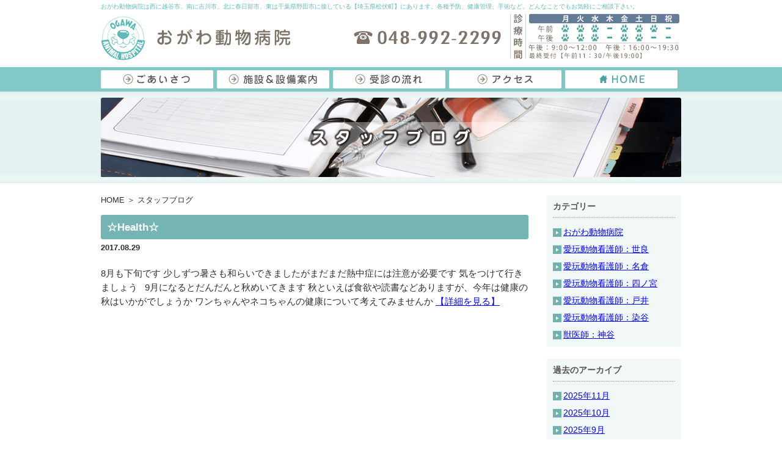

--- FILE ---
content_type: text/html; charset=UTF-8
request_url: https://ogawaah.net/2017/08/
body_size: 54850
content:
<?xml version="1.0" encoding="UTF-8"?><!DOCTYPE html PUBLIC "-//W3C//DTD XHTML 1.0 Transitional//EN" "http://www.w3.org/TR/xhtml1/DTD/xhtml1-transitional.dtd">
<html xmlns="http://www.w3.org/1999/xhtml" xml:lang="ja" lang="ja">
<head>
<meta name="google-site-verification" content="KrH5bweewSgwWML0i-wvGYL0U2jiyRtYwxOafCbGITo" />
<meta http-equiv="Content-Type" content="text/html; charset=UTF-8" />
<meta http-equiv="Content-Script-Type" content="text/javascript" />
<meta http-equiv="Content-Style-Type" content="text/css" />
<meta name="description" content="埼玉県北葛飾郡松伏町の「おがわ動物病院」は、越谷市・春日都市・野田市からもアクセス良好です (駐車場4台)。 犬・猫 。うさぎ・ハムスター・鳥などを診療。日曜日も診 察します。予防接種・健康管理・往診 。ペットホテル対応。お気軽にご相談ください。" />
<script src="https://petpass-admin.benesse.ne.jp/js/WaitingDisplay.js" charset="UTF-8"></script>

<!-- Google Tag Manager -->
<script>(function(w,d,s,l,i){w[l]=w[l]||[];w[l].push({'gtm.start':
new Date().getTime(),event:'gtm.js'});var f=d.getElementsByTagName(s)[0],
j=d.createElement(s),dl=l!='dataLayer'?'&l='+l:'';j.async=true;j.src=
'https://www.googletagmanager.com/gtm.js?id='+i+dl;f.parentNode.insertBefore(j,f);
})(window,document,'script','dataLayer','GTM-5C2RSPDD');</script>
<!-- End Google Tag Manager -->
	<style>img:is([sizes="auto" i], [sizes^="auto," i]) { contain-intrinsic-size: 3000px 1500px }</style>
	
		<!-- All in One SEO 4.8.1.1 - aioseo.com -->
		<title>8月, 2017 - おがわ動物病院｜松伏町 吉川市｜ペットホテル｜日曜日も診療</title>
	<meta name="robots" content="max-image-preview:large" />
	<link rel="canonical" href="https://ogawaah.net/2017/08/" />
	<meta name="generator" content="All in One SEO (AIOSEO) 4.8.1.1" />
		<script type="application/ld+json" class="aioseo-schema">
			{"@context":"https:\/\/schema.org","@graph":[{"@type":"BreadcrumbList","@id":"https:\/\/ogawaah.net\/2017\/08\/#breadcrumblist","itemListElement":[{"@type":"ListItem","@id":"https:\/\/ogawaah.net\/#listItem","position":1,"name":"\u5bb6","item":"https:\/\/ogawaah.net\/","nextItem":{"@type":"ListItem","@id":"https:\/\/ogawaah.net\/2017\/#listItem","name":"2017"}},{"@type":"ListItem","@id":"https:\/\/ogawaah.net\/2017\/#listItem","position":2,"name":"2017","item":"https:\/\/ogawaah.net\/2017\/","nextItem":{"@type":"ListItem","@id":"https:\/\/ogawaah.net\/2017\/08\/#listItem","name":"8\u6708, 2017"},"previousItem":{"@type":"ListItem","@id":"https:\/\/ogawaah.net\/#listItem","name":"\u5bb6"}},{"@type":"ListItem","@id":"https:\/\/ogawaah.net\/2017\/08\/#listItem","position":3,"name":"8\u6708, 2017","previousItem":{"@type":"ListItem","@id":"https:\/\/ogawaah.net\/2017\/#listItem","name":"2017"}}]},{"@type":"CollectionPage","@id":"https:\/\/ogawaah.net\/2017\/08\/#collectionpage","url":"https:\/\/ogawaah.net\/2017\/08\/","name":"8\u6708, 2017 - \u304a\u304c\u308f\u52d5\u7269\u75c5\u9662\uff5c\u677e\u4f0f\u753a \u5409\u5ddd\u5e02\uff5c\u30da\u30c3\u30c8\u30db\u30c6\u30eb\uff5c\u65e5\u66dc\u65e5\u3082\u8a3a\u7642","inLanguage":"ja","isPartOf":{"@id":"https:\/\/ogawaah.net\/#website"},"breadcrumb":{"@id":"https:\/\/ogawaah.net\/2017\/08\/#breadcrumblist"}},{"@type":"Organization","@id":"https:\/\/ogawaah.net\/#organization","name":"\u304a\u304c\u308f\u52d5\u7269\u75c5\u9662\uff5c\u677e\u4f0f\u753a\u3000\u5409\u5ddd\u5e02\uff5c\u30da\u30c3\u30c8\u30db\u30c6\u30eb\uff5c\u65e5\u66dc\u65e5\u3082\u8a3a\u7642","description":"\u57fc\u7389\u770c\u5317\u845b\u98fe\u90e1\u677e\u4f0f\u753a\u306e\u300c\u304a\u304b\u3099\u308f\u52d5\u7269\u75c5\u9662\u300d\u306f\u3001\u8d8a\u8c37\u5e02\u30fb\u6625\u65e5\u90fd\u5e02\u30fb\u91ce\u7530\u5e02\u304b\u3089\u3082\u30a2\u30af\u30bb\u30b9\u826f\u597d\u3066\u3099\u3059 (\u99d0\u8eca\u58344\u53f0)\u3002 \u72ac\u30fb\u732b \u3002\u3046\u3055\u304d\u3099\u30fb\u30cf\u30e0\u30b9\u30bf\u30fc\u30fb\u9ce5\u306a\u3068\u3099\u3092\u8a3a\u7642\u3002\u65e5\u66dc\u65e5\u3082\u8a3a \u5bdf\u3057\u307e\u3059\u3002\u4e88\u9632\u63a5\u7a2e\u30fb\u5065\u5eb7\u7ba1\u7406\u30fb\u5f80\u8a3a \u3002\u30d8\u309a\u30c3\u30c8\u30db\u30c6\u30eb\u5bfe\u5fdc\u3002\u304a\u6c17\u8efd\u306b\u3053\u3099\u76f8\u8ac7\u304f\u305f\u3099\u3055\u3044\u3002","url":"https:\/\/ogawaah.net\/"},{"@type":"WebSite","@id":"https:\/\/ogawaah.net\/#website","url":"https:\/\/ogawaah.net\/","name":"\u304a\u304c\u308f\u52d5\u7269\u75c5\u9662\uff5c\u677e\u4f0f\u753a\u3000\u5409\u5ddd\u5e02\uff5c\u30da\u30c3\u30c8\u30db\u30c6\u30eb\uff5c\u65e5\u66dc\u65e5\u3082\u8a3a\u7642","description":"\u57fc\u7389\u770c\u5317\u845b\u98fe\u90e1\u677e\u4f0f\u753a\u306e\u300c\u304a\u304b\u3099\u308f\u52d5\u7269\u75c5\u9662\u300d\u306f\u3001\u8d8a\u8c37\u5e02\u30fb\u6625\u65e5\u90fd\u5e02\u30fb\u91ce\u7530\u5e02\u304b\u3089\u3082\u30a2\u30af\u30bb\u30b9\u826f\u597d\u3066\u3099\u3059 (\u99d0\u8eca\u58344\u53f0)\u3002 \u72ac\u30fb\u732b \u3002\u3046\u3055\u304d\u3099\u30fb\u30cf\u30e0\u30b9\u30bf\u30fc\u30fb\u9ce5\u306a\u3068\u3099\u3092\u8a3a\u7642\u3002\u65e5\u66dc\u65e5\u3082\u8a3a \u5bdf\u3057\u307e\u3059\u3002\u4e88\u9632\u63a5\u7a2e\u30fb\u5065\u5eb7\u7ba1\u7406\u30fb\u5f80\u8a3a \u3002\u30d8\u309a\u30c3\u30c8\u30db\u30c6\u30eb\u5bfe\u5fdc\u3002\u304a\u6c17\u8efd\u306b\u3053\u3099\u76f8\u8ac7\u304f\u305f\u3099\u3055\u3044\u3002","inLanguage":"ja","publisher":{"@id":"https:\/\/ogawaah.net\/#organization"}}]}
		</script>
		<!-- All in One SEO -->

<script type="text/javascript">
/* <![CDATA[ */
window._wpemojiSettings = {"baseUrl":"https:\/\/s.w.org\/images\/core\/emoji\/16.0.1\/72x72\/","ext":".png","svgUrl":"https:\/\/s.w.org\/images\/core\/emoji\/16.0.1\/svg\/","svgExt":".svg","source":{"concatemoji":"https:\/\/ogawaah.net\/wp\/wp-includes\/js\/wp-emoji-release.min.js?ver=6.8.3"}};
/*! This file is auto-generated */
!function(s,n){var o,i,e;function c(e){try{var t={supportTests:e,timestamp:(new Date).valueOf()};sessionStorage.setItem(o,JSON.stringify(t))}catch(e){}}function p(e,t,n){e.clearRect(0,0,e.canvas.width,e.canvas.height),e.fillText(t,0,0);var t=new Uint32Array(e.getImageData(0,0,e.canvas.width,e.canvas.height).data),a=(e.clearRect(0,0,e.canvas.width,e.canvas.height),e.fillText(n,0,0),new Uint32Array(e.getImageData(0,0,e.canvas.width,e.canvas.height).data));return t.every(function(e,t){return e===a[t]})}function u(e,t){e.clearRect(0,0,e.canvas.width,e.canvas.height),e.fillText(t,0,0);for(var n=e.getImageData(16,16,1,1),a=0;a<n.data.length;a++)if(0!==n.data[a])return!1;return!0}function f(e,t,n,a){switch(t){case"flag":return n(e,"\ud83c\udff3\ufe0f\u200d\u26a7\ufe0f","\ud83c\udff3\ufe0f\u200b\u26a7\ufe0f")?!1:!n(e,"\ud83c\udde8\ud83c\uddf6","\ud83c\udde8\u200b\ud83c\uddf6")&&!n(e,"\ud83c\udff4\udb40\udc67\udb40\udc62\udb40\udc65\udb40\udc6e\udb40\udc67\udb40\udc7f","\ud83c\udff4\u200b\udb40\udc67\u200b\udb40\udc62\u200b\udb40\udc65\u200b\udb40\udc6e\u200b\udb40\udc67\u200b\udb40\udc7f");case"emoji":return!a(e,"\ud83e\udedf")}return!1}function g(e,t,n,a){var r="undefined"!=typeof WorkerGlobalScope&&self instanceof WorkerGlobalScope?new OffscreenCanvas(300,150):s.createElement("canvas"),o=r.getContext("2d",{willReadFrequently:!0}),i=(o.textBaseline="top",o.font="600 32px Arial",{});return e.forEach(function(e){i[e]=t(o,e,n,a)}),i}function t(e){var t=s.createElement("script");t.src=e,t.defer=!0,s.head.appendChild(t)}"undefined"!=typeof Promise&&(o="wpEmojiSettingsSupports",i=["flag","emoji"],n.supports={everything:!0,everythingExceptFlag:!0},e=new Promise(function(e){s.addEventListener("DOMContentLoaded",e,{once:!0})}),new Promise(function(t){var n=function(){try{var e=JSON.parse(sessionStorage.getItem(o));if("object"==typeof e&&"number"==typeof e.timestamp&&(new Date).valueOf()<e.timestamp+604800&&"object"==typeof e.supportTests)return e.supportTests}catch(e){}return null}();if(!n){if("undefined"!=typeof Worker&&"undefined"!=typeof OffscreenCanvas&&"undefined"!=typeof URL&&URL.createObjectURL&&"undefined"!=typeof Blob)try{var e="postMessage("+g.toString()+"("+[JSON.stringify(i),f.toString(),p.toString(),u.toString()].join(",")+"));",a=new Blob([e],{type:"text/javascript"}),r=new Worker(URL.createObjectURL(a),{name:"wpTestEmojiSupports"});return void(r.onmessage=function(e){c(n=e.data),r.terminate(),t(n)})}catch(e){}c(n=g(i,f,p,u))}t(n)}).then(function(e){for(var t in e)n.supports[t]=e[t],n.supports.everything=n.supports.everything&&n.supports[t],"flag"!==t&&(n.supports.everythingExceptFlag=n.supports.everythingExceptFlag&&n.supports[t]);n.supports.everythingExceptFlag=n.supports.everythingExceptFlag&&!n.supports.flag,n.DOMReady=!1,n.readyCallback=function(){n.DOMReady=!0}}).then(function(){return e}).then(function(){var e;n.supports.everything||(n.readyCallback(),(e=n.source||{}).concatemoji?t(e.concatemoji):e.wpemoji&&e.twemoji&&(t(e.twemoji),t(e.wpemoji)))}))}((window,document),window._wpemojiSettings);
/* ]]> */
</script>
<link rel='stylesheet' id='theme-common-css' href='https://ogawaah.net/wp/wp-content/themes/custom_oagawa/style.css?ver=6.8.3' type='text/css' media='all' />
<style id='wp-emoji-styles-inline-css' type='text/css'>

	img.wp-smiley, img.emoji {
		display: inline !important;
		border: none !important;
		box-shadow: none !important;
		height: 1em !important;
		width: 1em !important;
		margin: 0 0.07em !important;
		vertical-align: -0.1em !important;
		background: none !important;
		padding: 0 !important;
	}
</style>
<link rel='stylesheet' id='wp-block-library-css' href='https://ogawaah.net/wp/wp-includes/css/dist/block-library/style.min.css?ver=6.8.3' type='text/css' media='all' />
<style id='classic-theme-styles-inline-css' type='text/css'>
/*! This file is auto-generated */
.wp-block-button__link{color:#fff;background-color:#32373c;border-radius:9999px;box-shadow:none;text-decoration:none;padding:calc(.667em + 2px) calc(1.333em + 2px);font-size:1.125em}.wp-block-file__button{background:#32373c;color:#fff;text-decoration:none}
</style>
<style id='xo-event-calendar-event-calendar-style-inline-css' type='text/css'>
.xo-event-calendar{font-family:Helvetica Neue,Helvetica,Hiragino Kaku Gothic ProN,Meiryo,MS PGothic,sans-serif;overflow:auto;position:relative}.xo-event-calendar td,.xo-event-calendar th{padding:0!important}.xo-event-calendar .calendar:nth-child(n+2) .month-next,.xo-event-calendar .calendar:nth-child(n+2) .month-prev{visibility:hidden}.xo-event-calendar table{background-color:transparent;border-collapse:separate;border-spacing:0;color:#333;margin:0;padding:0;table-layout:fixed;width:100%}.xo-event-calendar table caption,.xo-event-calendar table tbody,.xo-event-calendar table td,.xo-event-calendar table tfoot,.xo-event-calendar table th,.xo-event-calendar table thead,.xo-event-calendar table tr{background:transparent;border:0;margin:0;opacity:1;outline:0;padding:0;vertical-align:baseline}.xo-event-calendar table table tr{display:table-row}.xo-event-calendar table table td,.xo-event-calendar table table th{display:table-cell;padding:0}.xo-event-calendar table.xo-month{border:1px solid #ccc;border-right-width:0;margin:0 0 8px;padding:0}.xo-event-calendar table.xo-month td,.xo-event-calendar table.xo-month th{background-color:#fff;border:1px solid #ccc;padding:0}.xo-event-calendar table.xo-month caption{caption-side:top}.xo-event-calendar table.xo-month .month-header{display:flex;flex-flow:wrap;justify-content:center;margin:4px 0}.xo-event-calendar table.xo-month .month-header>span{flex-grow:1;text-align:center}.xo-event-calendar table.xo-month button{background-color:transparent;border:0;box-shadow:none;color:#333;cursor:pointer;margin:0;overflow:hidden;padding:0;text-shadow:none;width:38px}.xo-event-calendar table.xo-month button[disabled]{cursor:default;opacity:.3}.xo-event-calendar table.xo-month button>span{text-align:center;vertical-align:middle}.xo-event-calendar table.xo-month button span.nav-prev{border-bottom:2px solid #333;border-left:2px solid #333;display:inline-block;font-size:0;height:13px;transform:rotate(45deg);width:13px}.xo-event-calendar table.xo-month button span.nav-next{border-right:2px solid #333;border-top:2px solid #333;display:inline-block;font-size:0;height:13px;transform:rotate(45deg);width:13px}.xo-event-calendar table.xo-month button:hover span.nav-next,.xo-event-calendar table.xo-month button:hover span.nav-prev{border-width:3px}.xo-event-calendar table.xo-month>thead th{border-width:0 1px 0 0;color:#333;font-size:.9em;font-weight:700;padding:1px 0;text-align:center}.xo-event-calendar table.xo-month>thead th.sunday{color:#d00}.xo-event-calendar table.xo-month>thead th.saturday{color:#00d}.xo-event-calendar table.xo-month .month-week{border:0;overflow:hidden;padding:0;position:relative;width:100%}.xo-event-calendar table.xo-month .month-week table{border:0;margin:0;padding:0}.xo-event-calendar table.xo-month .month-dayname{border-width:1px 0 0 1px;bottom:0;left:0;position:absolute;right:0;top:0}.xo-event-calendar table.xo-month .month-dayname td{border-width:1px 1px 0 0;padding:0}.xo-event-calendar table.xo-month .month-dayname td div{border-width:1px 1px 0 0;font-size:100%;height:1000px;line-height:1.2em;padding:4px;text-align:right}.xo-event-calendar table.xo-month .month-dayname td div.other-month{opacity:.6}.xo-event-calendar table.xo-month .month-dayname td div.today{color:#00d;font-weight:700}.xo-event-calendar table.xo-month .month-dayname-space{height:1.5em;position:relative;top:0}.xo-event-calendar table.xo-month .month-event{background-color:transparent;position:relative;top:0}.xo-event-calendar table.xo-month .month-event td{background-color:transparent;border-width:0 1px 0 0;padding:0 1px 2px}.xo-event-calendar table.xo-month .month-event-space{background-color:transparent;height:1.5em}.xo-event-calendar table.xo-month .month-event-space td{border-width:0 1px 0 0}.xo-event-calendar table.xo-month .month-event tr,.xo-event-calendar table.xo-month .month-event-space tr{background-color:transparent}.xo-event-calendar table.xo-month .month-event-title{background-color:#ccc;border-radius:3px;color:#666;display:block;font-size:.8em;margin:1px;overflow:hidden;padding:0 4px;text-align:left;white-space:nowrap}.xo-event-calendar p.holiday-title{font-size:90%;margin:0;padding:2px 0;vertical-align:middle}.xo-event-calendar p.holiday-title span{border:1px solid #ccc;margin:0 6px 0 0;padding:0 0 0 18px}.xo-event-calendar .loading-animation{left:50%;margin:-20px 0 0 -20px;position:absolute;top:50%}@media(min-width:600px){.xo-event-calendar .calendars.columns-2{-moz-column-gap:15px;column-gap:15px;display:grid;grid-template-columns:repeat(2,1fr);row-gap:5px}.xo-event-calendar .calendars.columns-2 .month-next,.xo-event-calendar .calendars.columns-2 .month-prev{visibility:hidden}.xo-event-calendar .calendars.columns-2 .calendar:first-child .month-prev,.xo-event-calendar .calendars.columns-2 .calendar:nth-child(2) .month-next{visibility:visible}.xo-event-calendar .calendars.columns-3{-moz-column-gap:15px;column-gap:15px;display:grid;grid-template-columns:repeat(3,1fr);row-gap:5px}.xo-event-calendar .calendars.columns-3 .month-next,.xo-event-calendar .calendars.columns-3 .month-prev{visibility:hidden}.xo-event-calendar .calendars.columns-3 .calendar:first-child .month-prev,.xo-event-calendar .calendars.columns-3 .calendar:nth-child(3) .month-next{visibility:visible}.xo-event-calendar .calendars.columns-4{-moz-column-gap:15px;column-gap:15px;display:grid;grid-template-columns:repeat(4,1fr);row-gap:5px}.xo-event-calendar .calendars.columns-4 .month-next,.xo-event-calendar .calendars.columns-4 .month-prev{visibility:hidden}.xo-event-calendar .calendars.columns-4 .calendar:first-child .month-prev,.xo-event-calendar .calendars.columns-4 .calendar:nth-child(4) .month-next{visibility:visible}}.xo-event-calendar.xo-calendar-loading .xo-months{opacity:.5}.xo-event-calendar.xo-calendar-loading .loading-animation{animation:loadingCircRot .8s linear infinite;border:5px solid rgba(0,0,0,.2);border-radius:50%;border-top-color:#4285f4;height:40px;width:40px}@keyframes loadingCircRot{0%{transform:rotate(0deg)}to{transform:rotate(359deg)}}.xo-event-calendar.is-style-legacy table.xo-month .month-header>span{font-size:120%;line-height:28px}.xo-event-calendar.is-style-regular table.xo-month button:not(:hover):not(:active):not(.has-background){background-color:transparent;color:#333}.xo-event-calendar.is-style-regular table.xo-month button>span{text-align:center;vertical-align:middle}.xo-event-calendar.is-style-regular table.xo-month button>span:not(.dashicons){font-size:2em;overflow:hidden;text-indent:100%;white-space:nowrap}.xo-event-calendar.is-style-regular table.xo-month .month-next,.xo-event-calendar.is-style-regular table.xo-month .month-prev{height:2em;width:2em}.xo-event-calendar.is-style-regular table.xo-month .month-header{align-items:center;display:flex;justify-content:center;padding:.2em 0}.xo-event-calendar.is-style-regular table.xo-month .month-header .calendar-caption{flex-grow:1}.xo-event-calendar.is-style-regular table.xo-month .month-header>span{font-size:1.1em}.xo-event-calendar.is-style-regular table.xo-month>thead th{background:#fafafa;font-size:.8em}.xo-event-calendar.is-style-regular table.xo-month .month-dayname td div{font-size:1em;padding:.2em}.xo-event-calendar.is-style-regular table.xo-month .month-dayname td div.today{color:#339;font-weight:700}.xo-event-calendar.is-style-regular .holiday-titles{display:inline-flex;flex-wrap:wrap;gap:.25em 1em}.xo-event-calendar.is-style-regular p.holiday-title{font-size:.875em;margin:0 0 .5em}.xo-event-calendar.is-style-regular p.holiday-title span{margin:0 .25em 0 0;padding:0 0 0 1.25em}

</style>
<style id='xo-event-calendar-simple-calendar-style-inline-css' type='text/css'>
.xo-simple-calendar{box-sizing:border-box;font-family:Helvetica Neue,Helvetica,Hiragino Kaku Gothic ProN,Meiryo,MS PGothic,sans-serif;margin:0;padding:0;position:relative}.xo-simple-calendar td,.xo-simple-calendar th{padding:0!important}.xo-simple-calendar .calendar:nth-child(n+2) .month-next,.xo-simple-calendar .calendar:nth-child(n+2) .month-prev{visibility:hidden}.xo-simple-calendar .calendar table.month{border:0;border-collapse:separate;border-spacing:1px;box-sizing:border-box;margin:0 0 .5em;min-width:auto;outline:0;padding:0;table-layout:fixed;width:100%}.xo-simple-calendar .calendar table.month caption,.xo-simple-calendar .calendar table.month tbody,.xo-simple-calendar .calendar table.month td,.xo-simple-calendar .calendar table.month tfoot,.xo-simple-calendar .calendar table.month th,.xo-simple-calendar .calendar table.month thead,.xo-simple-calendar .calendar table.month tr{background:transparent;border:0;margin:0;opacity:1;outline:0;padding:0;vertical-align:baseline}.xo-simple-calendar .calendar table.month caption{caption-side:top;font-size:1.1em}.xo-simple-calendar .calendar table.month .month-header{align-items:center;display:flex;justify-content:center;width:100%}.xo-simple-calendar .calendar table.month .month-header .month-title{flex-grow:1;font-size:1em;font-weight:400;letter-spacing:.1em;line-height:1em;padding:0;text-align:center}.xo-simple-calendar .calendar table.month .month-header button{background:none;background-color:transparent;border:0;font-size:1.4em;line-height:1.4em;margin:0;outline-offset:0;padding:0;width:1.4em}.xo-simple-calendar .calendar table.month .month-header button:not(:hover):not(:active):not(.has-background){background-color:transparent}.xo-simple-calendar .calendar table.month .month-header button:hover{opacity:.6}.xo-simple-calendar .calendar table.month .month-header button:disabled{cursor:auto;opacity:.3}.xo-simple-calendar .calendar table.month .month-header .month-next,.xo-simple-calendar .calendar table.month .month-header .month-prev{background-color:transparent;color:#333;cursor:pointer}.xo-simple-calendar .calendar table.month tr{background:transparent;border:0;outline:0}.xo-simple-calendar .calendar table.month td,.xo-simple-calendar .calendar table.month th{background:transparent;border:0;outline:0;text-align:center;vertical-align:middle;word-break:normal}.xo-simple-calendar .calendar table.month th{font-size:.8em;font-weight:700}.xo-simple-calendar .calendar table.month td{font-size:1em;font-weight:400}.xo-simple-calendar .calendar table.month .day.holiday{color:#333}.xo-simple-calendar .calendar table.month .day.other{opacity:.3}.xo-simple-calendar .calendar table.month .day>span{box-sizing:border-box;display:inline-block;padding:.2em;width:100%}.xo-simple-calendar .calendar table.month th>span{color:#333}.xo-simple-calendar .calendar table.month .day.sun>span,.xo-simple-calendar .calendar table.month th.sun>span{color:#ec0220}.xo-simple-calendar .calendar table.month .day.sat>span,.xo-simple-calendar .calendar table.month th.sat>span{color:#0069de}.xo-simple-calendar .calendars-footer{margin:.5em;padding:0}.xo-simple-calendar .calendars-footer ul.holiday-titles{border:0;display:inline-flex;flex-wrap:wrap;gap:.25em 1em;margin:0;outline:0;padding:0}.xo-simple-calendar .calendars-footer ul.holiday-titles li{border:0;list-style:none;margin:0;outline:0;padding:0}.xo-simple-calendar .calendars-footer ul.holiday-titles li:after,.xo-simple-calendar .calendars-footer ul.holiday-titles li:before{content:none}.xo-simple-calendar .calendars-footer ul.holiday-titles .mark{border-radius:50%;display:inline-block;height:1.2em;vertical-align:middle;width:1.2em}.xo-simple-calendar .calendars-footer ul.holiday-titles .title{font-size:.7em;vertical-align:middle}@media(min-width:600px){.xo-simple-calendar .calendars.columns-2{-moz-column-gap:15px;column-gap:15px;display:grid;grid-template-columns:repeat(2,1fr);row-gap:5px}.xo-simple-calendar .calendars.columns-2 .month-next,.xo-simple-calendar .calendars.columns-2 .month-prev{visibility:hidden}.xo-simple-calendar .calendars.columns-2 .calendar:first-child .month-prev,.xo-simple-calendar .calendars.columns-2 .calendar:nth-child(2) .month-next{visibility:visible}.xo-simple-calendar .calendars.columns-3{-moz-column-gap:15px;column-gap:15px;display:grid;grid-template-columns:repeat(3,1fr);row-gap:5px}.xo-simple-calendar .calendars.columns-3 .month-next,.xo-simple-calendar .calendars.columns-3 .month-prev{visibility:hidden}.xo-simple-calendar .calendars.columns-3 .calendar:first-child .month-prev,.xo-simple-calendar .calendars.columns-3 .calendar:nth-child(3) .month-next{visibility:visible}.xo-simple-calendar .calendars.columns-4{-moz-column-gap:15px;column-gap:15px;display:grid;grid-template-columns:repeat(4,1fr);row-gap:5px}.xo-simple-calendar .calendars.columns-4 .month-next,.xo-simple-calendar .calendars.columns-4 .month-prev{visibility:hidden}.xo-simple-calendar .calendars.columns-4 .calendar:first-child .month-prev,.xo-simple-calendar .calendars.columns-4 .calendar:nth-child(4) .month-next{visibility:visible}}.xo-simple-calendar .calendar-loading-animation{left:50%;margin:-20px 0 0 -20px;position:absolute;top:50%}.xo-simple-calendar.xo-calendar-loading .calendars{opacity:.3}.xo-simple-calendar.xo-calendar-loading .calendar-loading-animation{animation:SimpleCalendarLoadingCircRot .8s linear infinite;border:5px solid rgba(0,0,0,.2);border-radius:50%;border-top-color:#4285f4;height:40px;width:40px}@keyframes SimpleCalendarLoadingCircRot{0%{transform:rotate(0deg)}to{transform:rotate(359deg)}}.xo-simple-calendar.is-style-regular table.month{border-collapse:collapse;border-spacing:0}.xo-simple-calendar.is-style-regular table.month tr{border:0}.xo-simple-calendar.is-style-regular table.month .day>span{border-radius:50%;line-height:2em;padding:.1em;width:2.2em}.xo-simple-calendar.is-style-frame table.month{background:transparent;border-collapse:collapse;border-spacing:0}.xo-simple-calendar.is-style-frame table.month thead tr{background:#eee}.xo-simple-calendar.is-style-frame table.month tbody tr{background:#fff}.xo-simple-calendar.is-style-frame table.month td,.xo-simple-calendar.is-style-frame table.month th{border:1px solid #ccc}.xo-simple-calendar.is-style-frame .calendars-footer{margin:8px 0}.xo-simple-calendar.is-style-frame .calendars-footer ul.holiday-titles .mark{border:1px solid #ccc;border-radius:0}

</style>
<style id='global-styles-inline-css' type='text/css'>
:root{--wp--preset--aspect-ratio--square: 1;--wp--preset--aspect-ratio--4-3: 4/3;--wp--preset--aspect-ratio--3-4: 3/4;--wp--preset--aspect-ratio--3-2: 3/2;--wp--preset--aspect-ratio--2-3: 2/3;--wp--preset--aspect-ratio--16-9: 16/9;--wp--preset--aspect-ratio--9-16: 9/16;--wp--preset--color--black: #000000;--wp--preset--color--cyan-bluish-gray: #abb8c3;--wp--preset--color--white: #ffffff;--wp--preset--color--pale-pink: #f78da7;--wp--preset--color--vivid-red: #cf2e2e;--wp--preset--color--luminous-vivid-orange: #ff6900;--wp--preset--color--luminous-vivid-amber: #fcb900;--wp--preset--color--light-green-cyan: #7bdcb5;--wp--preset--color--vivid-green-cyan: #00d084;--wp--preset--color--pale-cyan-blue: #8ed1fc;--wp--preset--color--vivid-cyan-blue: #0693e3;--wp--preset--color--vivid-purple: #9b51e0;--wp--preset--gradient--vivid-cyan-blue-to-vivid-purple: linear-gradient(135deg,rgba(6,147,227,1) 0%,rgb(155,81,224) 100%);--wp--preset--gradient--light-green-cyan-to-vivid-green-cyan: linear-gradient(135deg,rgb(122,220,180) 0%,rgb(0,208,130) 100%);--wp--preset--gradient--luminous-vivid-amber-to-luminous-vivid-orange: linear-gradient(135deg,rgba(252,185,0,1) 0%,rgba(255,105,0,1) 100%);--wp--preset--gradient--luminous-vivid-orange-to-vivid-red: linear-gradient(135deg,rgba(255,105,0,1) 0%,rgb(207,46,46) 100%);--wp--preset--gradient--very-light-gray-to-cyan-bluish-gray: linear-gradient(135deg,rgb(238,238,238) 0%,rgb(169,184,195) 100%);--wp--preset--gradient--cool-to-warm-spectrum: linear-gradient(135deg,rgb(74,234,220) 0%,rgb(151,120,209) 20%,rgb(207,42,186) 40%,rgb(238,44,130) 60%,rgb(251,105,98) 80%,rgb(254,248,76) 100%);--wp--preset--gradient--blush-light-purple: linear-gradient(135deg,rgb(255,206,236) 0%,rgb(152,150,240) 100%);--wp--preset--gradient--blush-bordeaux: linear-gradient(135deg,rgb(254,205,165) 0%,rgb(254,45,45) 50%,rgb(107,0,62) 100%);--wp--preset--gradient--luminous-dusk: linear-gradient(135deg,rgb(255,203,112) 0%,rgb(199,81,192) 50%,rgb(65,88,208) 100%);--wp--preset--gradient--pale-ocean: linear-gradient(135deg,rgb(255,245,203) 0%,rgb(182,227,212) 50%,rgb(51,167,181) 100%);--wp--preset--gradient--electric-grass: linear-gradient(135deg,rgb(202,248,128) 0%,rgb(113,206,126) 100%);--wp--preset--gradient--midnight: linear-gradient(135deg,rgb(2,3,129) 0%,rgb(40,116,252) 100%);--wp--preset--font-size--small: 13px;--wp--preset--font-size--medium: 20px;--wp--preset--font-size--large: 36px;--wp--preset--font-size--x-large: 42px;--wp--preset--spacing--20: 0.44rem;--wp--preset--spacing--30: 0.67rem;--wp--preset--spacing--40: 1rem;--wp--preset--spacing--50: 1.5rem;--wp--preset--spacing--60: 2.25rem;--wp--preset--spacing--70: 3.38rem;--wp--preset--spacing--80: 5.06rem;--wp--preset--shadow--natural: 6px 6px 9px rgba(0, 0, 0, 0.2);--wp--preset--shadow--deep: 12px 12px 50px rgba(0, 0, 0, 0.4);--wp--preset--shadow--sharp: 6px 6px 0px rgba(0, 0, 0, 0.2);--wp--preset--shadow--outlined: 6px 6px 0px -3px rgba(255, 255, 255, 1), 6px 6px rgba(0, 0, 0, 1);--wp--preset--shadow--crisp: 6px 6px 0px rgba(0, 0, 0, 1);}:where(.is-layout-flex){gap: 0.5em;}:where(.is-layout-grid){gap: 0.5em;}body .is-layout-flex{display: flex;}.is-layout-flex{flex-wrap: wrap;align-items: center;}.is-layout-flex > :is(*, div){margin: 0;}body .is-layout-grid{display: grid;}.is-layout-grid > :is(*, div){margin: 0;}:where(.wp-block-columns.is-layout-flex){gap: 2em;}:where(.wp-block-columns.is-layout-grid){gap: 2em;}:where(.wp-block-post-template.is-layout-flex){gap: 1.25em;}:where(.wp-block-post-template.is-layout-grid){gap: 1.25em;}.has-black-color{color: var(--wp--preset--color--black) !important;}.has-cyan-bluish-gray-color{color: var(--wp--preset--color--cyan-bluish-gray) !important;}.has-white-color{color: var(--wp--preset--color--white) !important;}.has-pale-pink-color{color: var(--wp--preset--color--pale-pink) !important;}.has-vivid-red-color{color: var(--wp--preset--color--vivid-red) !important;}.has-luminous-vivid-orange-color{color: var(--wp--preset--color--luminous-vivid-orange) !important;}.has-luminous-vivid-amber-color{color: var(--wp--preset--color--luminous-vivid-amber) !important;}.has-light-green-cyan-color{color: var(--wp--preset--color--light-green-cyan) !important;}.has-vivid-green-cyan-color{color: var(--wp--preset--color--vivid-green-cyan) !important;}.has-pale-cyan-blue-color{color: var(--wp--preset--color--pale-cyan-blue) !important;}.has-vivid-cyan-blue-color{color: var(--wp--preset--color--vivid-cyan-blue) !important;}.has-vivid-purple-color{color: var(--wp--preset--color--vivid-purple) !important;}.has-black-background-color{background-color: var(--wp--preset--color--black) !important;}.has-cyan-bluish-gray-background-color{background-color: var(--wp--preset--color--cyan-bluish-gray) !important;}.has-white-background-color{background-color: var(--wp--preset--color--white) !important;}.has-pale-pink-background-color{background-color: var(--wp--preset--color--pale-pink) !important;}.has-vivid-red-background-color{background-color: var(--wp--preset--color--vivid-red) !important;}.has-luminous-vivid-orange-background-color{background-color: var(--wp--preset--color--luminous-vivid-orange) !important;}.has-luminous-vivid-amber-background-color{background-color: var(--wp--preset--color--luminous-vivid-amber) !important;}.has-light-green-cyan-background-color{background-color: var(--wp--preset--color--light-green-cyan) !important;}.has-vivid-green-cyan-background-color{background-color: var(--wp--preset--color--vivid-green-cyan) !important;}.has-pale-cyan-blue-background-color{background-color: var(--wp--preset--color--pale-cyan-blue) !important;}.has-vivid-cyan-blue-background-color{background-color: var(--wp--preset--color--vivid-cyan-blue) !important;}.has-vivid-purple-background-color{background-color: var(--wp--preset--color--vivid-purple) !important;}.has-black-border-color{border-color: var(--wp--preset--color--black) !important;}.has-cyan-bluish-gray-border-color{border-color: var(--wp--preset--color--cyan-bluish-gray) !important;}.has-white-border-color{border-color: var(--wp--preset--color--white) !important;}.has-pale-pink-border-color{border-color: var(--wp--preset--color--pale-pink) !important;}.has-vivid-red-border-color{border-color: var(--wp--preset--color--vivid-red) !important;}.has-luminous-vivid-orange-border-color{border-color: var(--wp--preset--color--luminous-vivid-orange) !important;}.has-luminous-vivid-amber-border-color{border-color: var(--wp--preset--color--luminous-vivid-amber) !important;}.has-light-green-cyan-border-color{border-color: var(--wp--preset--color--light-green-cyan) !important;}.has-vivid-green-cyan-border-color{border-color: var(--wp--preset--color--vivid-green-cyan) !important;}.has-pale-cyan-blue-border-color{border-color: var(--wp--preset--color--pale-cyan-blue) !important;}.has-vivid-cyan-blue-border-color{border-color: var(--wp--preset--color--vivid-cyan-blue) !important;}.has-vivid-purple-border-color{border-color: var(--wp--preset--color--vivid-purple) !important;}.has-vivid-cyan-blue-to-vivid-purple-gradient-background{background: var(--wp--preset--gradient--vivid-cyan-blue-to-vivid-purple) !important;}.has-light-green-cyan-to-vivid-green-cyan-gradient-background{background: var(--wp--preset--gradient--light-green-cyan-to-vivid-green-cyan) !important;}.has-luminous-vivid-amber-to-luminous-vivid-orange-gradient-background{background: var(--wp--preset--gradient--luminous-vivid-amber-to-luminous-vivid-orange) !important;}.has-luminous-vivid-orange-to-vivid-red-gradient-background{background: var(--wp--preset--gradient--luminous-vivid-orange-to-vivid-red) !important;}.has-very-light-gray-to-cyan-bluish-gray-gradient-background{background: var(--wp--preset--gradient--very-light-gray-to-cyan-bluish-gray) !important;}.has-cool-to-warm-spectrum-gradient-background{background: var(--wp--preset--gradient--cool-to-warm-spectrum) !important;}.has-blush-light-purple-gradient-background{background: var(--wp--preset--gradient--blush-light-purple) !important;}.has-blush-bordeaux-gradient-background{background: var(--wp--preset--gradient--blush-bordeaux) !important;}.has-luminous-dusk-gradient-background{background: var(--wp--preset--gradient--luminous-dusk) !important;}.has-pale-ocean-gradient-background{background: var(--wp--preset--gradient--pale-ocean) !important;}.has-electric-grass-gradient-background{background: var(--wp--preset--gradient--electric-grass) !important;}.has-midnight-gradient-background{background: var(--wp--preset--gradient--midnight) !important;}.has-small-font-size{font-size: var(--wp--preset--font-size--small) !important;}.has-medium-font-size{font-size: var(--wp--preset--font-size--medium) !important;}.has-large-font-size{font-size: var(--wp--preset--font-size--large) !important;}.has-x-large-font-size{font-size: var(--wp--preset--font-size--x-large) !important;}
:where(.wp-block-post-template.is-layout-flex){gap: 1.25em;}:where(.wp-block-post-template.is-layout-grid){gap: 1.25em;}
:where(.wp-block-columns.is-layout-flex){gap: 2em;}:where(.wp-block-columns.is-layout-grid){gap: 2em;}
:root :where(.wp-block-pullquote){font-size: 1.5em;line-height: 1.6;}
</style>
<link rel='stylesheet' id='pz-linkcard-css-css' href='//ogawaah.net/wp/wp-content/uploads/pz-linkcard/style/style.css?ver=2.5.6.4.5' type='text/css' media='all' />
<link rel='stylesheet' id='xo-event-calendar-css' href='https://ogawaah.net/wp/wp-content/plugins/xo-event-calendar/css/xo-event-calendar.css?ver=3.2.10' type='text/css' media='all' />
<script type="text/javascript" src="https://ogawaah.net/wp/wp-includes/js/jquery/jquery.min.js?ver=3.7.1" id="jquery-core-js"></script>
<script type="text/javascript" src="https://ogawaah.net/wp/wp-includes/js/jquery/jquery-migrate.min.js?ver=3.4.1" id="jquery-migrate-js"></script>
<script type="text/javascript" src="https://ogawaah.net/wp/wp-content/themes/custom_oagawa/js/common.js?ver=6.8.3" id="theme-common-js"></script>
<script type="text/javascript" src="https://ogawaah.net/wp/wp-content/themes/custom_oagawa/js/bodyScrollLock.js?ver=6.8.3" id="theme-bodyScrollLock-js"></script>
<link rel="https://api.w.org/" href="https://ogawaah.net/wp-json/" /><link rel="EditURI" type="application/rsd+xml" title="RSD" href="https://ogawaah.net/wp/xmlrpc.php?rsd" />
<meta name="generator" content="WordPress 6.8.3" />
<!-- Google tag (gtag.js) -->
<script async src="https://www.googletagmanager.com/gtag/js?id=G-XCC4MZVHGD"></script>
<script>
  window.dataLayer = window.dataLayer || [];
  function gtag(){dataLayer.push(arguments);}
  gtag('js', new Date());
  gtag('config', 'G-XCC4MZVHGD');
</script>

</head>
<body onload="WaitingDisplay.run('https://petpass-admin.benesse.ne.jp/', 342, 'r3zo2dPn', 'divWaitingDisplay')">
<!-- Google Tag Manager (noscript) -->
<noscript><iframe src="https://www.googletagmanager.com/ns.html?id=GTM-5C2RSPDD"
height="0" width="0" style="display:none;visibility:hidden"></iframe></noscript>
<!-- End Google Tag Manager (noscript) -->
<div id="wrapper">
	<!--ヘッダー開始-->
	<div id="header">
		<h1>おがわ動物病院は西に越谷市、南に吉川市、北に春日部市、東は千葉県野田市に接している【埼玉県松伏町】にあります。各種予防、健康管理、手術など、どんなことでもお気軽にご相談下さい。</h1>
		<a href="https://ogawaah.net"><img id="logo" name="logo" src="https://ogawaah.net/wp/wp-content/themes/custom_oagawa/img/logo.gif" width="312" height="73" alt="おがわ動物病院" /></a>
		<p class="tel"><img src="https://ogawaah.net/wp/wp-content/themes/custom_oagawa/img/header_tel.gif" width="245" height="29" alt="048-992-2299" /></p>
		<p class="time_schedule"><img src="https://ogawaah.net/wp/wp-content/uploads/2024/07/header_time_schedule_03.gif" width="280" height="75" alt="診療時間" /></p>
		<!--ナビゲーション開始-->
		<div id="navi">
			<ul>
								<li><a href="https://ogawaah.net/greeting/"><img class="over" src="https://ogawaah.net/wp/wp-content/themes/custom_oagawa/img/navi_01.jpg" width="184" height="30" alt="ごあいさつ" /></a></li>
												<li><a href="https://ogawaah.net/facility/"><img class="over" src="https://ogawaah.net/wp/wp-content/themes/custom_oagawa/img/navi_02.jpg" width="184" height="30" alt="施設&amp;設備案内" /></a></li>
												<li><a href="https://ogawaah.net/flow/"><img class="over" src="https://ogawaah.net/wp/wp-content/themes/custom_oagawa/img/navi_03.jpg" width="184" height="30" alt="受診の流れ" /></a></li>
												<li><a href="https://ogawaah.net/access/"><img class="over" src="https://ogawaah.net/wp/wp-content/themes/custom_oagawa/img/navi_04.jpg" width="184" height="30" alt="アクセス" /></a></li>
												<li><a href="https://ogawaah.net"><img class="over" src="https://ogawaah.net/wp/wp-content/themes/custom_oagawa/img/navi_05.jpg" width="184" height="30" alt="HOME" /></a></li>
							</ul>
		</div>
		<!--ナビゲーション終了-->
		<div class="menu sp"><a href="#"><img src="https://ogawaah.net/wp/wp-content/themes/custom_oagawa/img/menu.png" width="24" alt="メニュー" /></a></div>
		<div class="menuBox">
			<div class="close"><a href="#"><img src="https://ogawaah.net/wp/wp-content/themes/custom_oagawa/img/close.png" height="25" alt="閉じる" /></a></div>
			<div class="inner" id="spMenu">
				<ul>
					<li><a href="https://ogawaah.net/"><span>おがわ動物病院HOME</span></a></li>
					<li><a href="https://ogawaah.net/notice/"><span>新着情報</span></a></li>
					<li><a href="https://ogawaah.net/calendar/"><span>診療カレンダー</span></a></li>
					<li><a href="https://ogawaah.net/blog/"><span>スタッフブログ</span></a></li>
					<li><a href="https://ogawaah.net/job/"><span>求人情報</span></a></li>
					<li><a href="https://ogawaah.net/greeting/"><span>ごあいさつ</span></a></li>
					<li><a href="https://ogawaah.net/facility/"><span>施設・設備案内</span></a></li>
					<li><a href="https://ogawaah.net/flow/"><span>受診の流れ</span></a></li>
					<li><a href="https://ogawaah.net/access/"><span>アクセス</span></a></li>
					<li><a href="https://ogawaah.net/hotel/"><span>時間外診察・往診・ペットホテル</span></a></li>
					<li><a href="https://ogawaah.net/medicalcheck/"><span>定期健康診断について</span></a></li>
					<li><a href="https://ogawaah.net/scaling/"><span>スケーリングについて</span></a></li>
					<li><a href="https://ogawaah.net/castration/"><span>避妊手術・去勢について</span></a></li>
					<li><a href="https://ogawaah.net/vaccine/"><span>ワクチンについて</span></a></li>
					<li><a href="https://ogawaah.net/filaria/"><span>犬フィラリア症について</span></a></li>
					<li><a href="https://ogawaah.net/other/"><span>その他情報</span></a></li>
				</ul>
			</div>
		</div>
	</div>
	<!--ヘッダー終了-->	<!--メインタイトル開始-->
	<div id="main_title">
		<h2><img src="https://ogawaah.net/wp/wp-content/themes/custom_oagawa/img/blog_title.jpg" width="950" height="130" alt="スタッフブログ" /></h2>
	</div>
	<!--メインタイトル終了-->
	<!--コンテンツ開始-->
	<div id="content" class="clearfix">
		<!--メインコンテンツ開始-->
		<div id="main">
			<!--パンくず開始-->
			<div id="topics" class="clearfix">
				<ol>
					<li><a href="https://ogawaah.net">HOME</a>&nbsp;＞&nbsp;</li>
					<li><a href="https://ogawaah.net/blog/">スタッフブログ</a></li>
				</ol>
			</div>
			<!--パンくず終了-->
			<!--ブログ記事一覧開始-->
			<div class="archive_list">
				<div class="article clearfix">
					<h3><a href="https://ogawaah.net/%e2%98%86health%e2%98%86/">☆Health☆</a></h3>
					<p class="update">2017.08.29</p>
					<div class="desc clearfix">
												<p>
8月も下旬です
少しずつ暑さも和らいできましたがまだまだ熱中症には注意が必要です
気をつけて行きましょう
&nbsp;
9月になるとだんだんと秋めいてきます
秋といえば食欲や読書などありますが、今年は健康の秋はいかがでしょうか
ワンちゃんやネコちゃんの健康について考えてみませんか
						<a href="https://ogawaah.net/%e2%98%86health%e2%98%86/">【詳細を見る】</a ></p>
					</div>
				</div>
			</div>
			<!--ブログ記事一覧終了-->
					</div>
		<!--メインコンテンツ終了-->
				<!--サブコンテンツ開始-->
		<div id="sub">
			<div class="menu">
				<dl>
					<dt>カテゴリー</dt>
					<dd>
						<ul>
	<li class="cat-item cat-item-1"><a href="https://ogawaah.net/cat/%e6%9c%aa%e5%88%86%e9%a1%9e/">おがわ動物病院</a>
</li>
	<li class="cat-item cat-item-9"><a href="https://ogawaah.net/cat/%e6%84%9b%e7%8e%a9%e5%8b%95%e7%89%a9%e7%9c%8b%e8%ad%b7%e5%b8%ab%ef%bc%9a%e4%b8%96%e8%89%af/">愛玩動物看護師：世良</a>
</li>
	<li class="cat-item cat-item-32"><a href="https://ogawaah.net/cat/%e6%84%9b%e7%8e%a9%e5%8b%95%e7%89%a9%e7%9c%8b%e8%ad%b7%e5%b8%ab%ef%bc%9a%e5%90%8d%e5%80%89/">愛玩動物看護師：名倉</a>
</li>
	<li class="cat-item cat-item-30"><a href="https://ogawaah.net/cat/%e6%84%9b%e7%8e%a9%e5%8b%95%e7%89%a9%e7%9c%8b%e8%ad%b7%e5%b8%ab%ef%bc%9a%e5%9b%9b%e3%83%8e%e5%ae%ae/">愛玩動物看護師：四ノ宮</a>
</li>
	<li class="cat-item cat-item-8"><a href="https://ogawaah.net/cat/%e6%84%9b%e7%8e%a9%e5%8b%95%e7%89%a9%e7%9c%8b%e8%ad%b7%e5%b8%ab%ef%bc%9a%e6%88%b8%e4%ba%95/">愛玩動物看護師：戸井</a>
</li>
	<li class="cat-item cat-item-7"><a href="https://ogawaah.net/cat/%e6%84%9b%e7%8e%a9%e5%8b%95%e7%89%a9%e7%9c%8b%e8%ad%b7%e5%b8%ab%ef%bc%9a%e6%9f%93%e8%b0%b7/">愛玩動物看護師：染谷</a>
</li>
	<li class="cat-item cat-item-29"><a href="https://ogawaah.net/cat/%e7%8d%a3%e5%8c%bb%e5%b8%ab%ef%bc%9a%e7%a5%9e%e8%b0%b7/">獣医師：神谷</a>
</li>
						</ul>
					</dd>
				</dl>
			</div>
			<div class="menu">
				<dl>
					<dt>過去のアーカイブ</dt>
					<dd>
						<ul>
	<li><a href='https://ogawaah.net/2025/11/'>2025年11月</a></li>
	<li><a href='https://ogawaah.net/2025/10/'>2025年10月</a></li>
	<li><a href='https://ogawaah.net/2025/09/'>2025年9月</a></li>
	<li><a href='https://ogawaah.net/2025/08/'>2025年8月</a></li>
	<li><a href='https://ogawaah.net/2025/07/'>2025年7月</a></li>
	<li><a href='https://ogawaah.net/2025/03/'>2025年3月</a></li>
	<li><a href='https://ogawaah.net/2025/02/'>2025年2月</a></li>
	<li><a href='https://ogawaah.net/2023/05/'>2023年5月</a></li>
	<li><a href='https://ogawaah.net/2023/03/'>2023年3月</a></li>
	<li><a href='https://ogawaah.net/2022/12/'>2022年12月</a></li>
	<li><a href='https://ogawaah.net/2022/10/'>2022年10月</a></li>
	<li><a href='https://ogawaah.net/2022/08/'>2022年8月</a></li>
	<li><a href='https://ogawaah.net/2022/07/'>2022年7月</a></li>
	<li><a href='https://ogawaah.net/2022/06/'>2022年6月</a></li>
	<li><a href='https://ogawaah.net/2022/05/'>2022年5月</a></li>
	<li><a href='https://ogawaah.net/2022/03/'>2022年3月</a></li>
	<li><a href='https://ogawaah.net/2022/01/'>2022年1月</a></li>
	<li><a href='https://ogawaah.net/2021/11/'>2021年11月</a></li>
	<li><a href='https://ogawaah.net/2021/08/'>2021年8月</a></li>
	<li><a href='https://ogawaah.net/2021/07/'>2021年7月</a></li>
	<li><a href='https://ogawaah.net/2021/05/'>2021年5月</a></li>
	<li><a href='https://ogawaah.net/2021/02/'>2021年2月</a></li>
	<li><a href='https://ogawaah.net/2021/01/'>2021年1月</a></li>
	<li><a href='https://ogawaah.net/2020/12/'>2020年12月</a></li>
	<li><a href='https://ogawaah.net/2020/10/'>2020年10月</a></li>
	<li><a href='https://ogawaah.net/2020/09/'>2020年9月</a></li>
	<li><a href='https://ogawaah.net/2020/07/'>2020年7月</a></li>
	<li><a href='https://ogawaah.net/2020/03/'>2020年3月</a></li>
	<li><a href='https://ogawaah.net/2020/01/'>2020年1月</a></li>
	<li><a href='https://ogawaah.net/2019/12/'>2019年12月</a></li>
	<li><a href='https://ogawaah.net/2019/11/'>2019年11月</a></li>
	<li><a href='https://ogawaah.net/2019/08/'>2019年8月</a></li>
	<li><a href='https://ogawaah.net/2019/07/'>2019年7月</a></li>
	<li><a href='https://ogawaah.net/2019/06/'>2019年6月</a></li>
	<li><a href='https://ogawaah.net/2019/04/'>2019年4月</a></li>
	<li><a href='https://ogawaah.net/2019/02/'>2019年2月</a></li>
	<li><a href='https://ogawaah.net/2019/01/'>2019年1月</a></li>
	<li><a href='https://ogawaah.net/2018/12/'>2018年12月</a></li>
	<li><a href='https://ogawaah.net/2018/11/'>2018年11月</a></li>
	<li><a href='https://ogawaah.net/2018/09/'>2018年9月</a></li>
	<li><a href='https://ogawaah.net/2018/08/'>2018年8月</a></li>
	<li><a href='https://ogawaah.net/2018/06/'>2018年6月</a></li>
	<li><a href='https://ogawaah.net/2018/04/'>2018年4月</a></li>
	<li><a href='https://ogawaah.net/2018/02/'>2018年2月</a></li>
	<li><a href='https://ogawaah.net/2018/01/'>2018年1月</a></li>
	<li><a href='https://ogawaah.net/2017/12/'>2017年12月</a></li>
	<li><a href='https://ogawaah.net/2017/11/'>2017年11月</a></li>
	<li><a href='https://ogawaah.net/2017/10/'>2017年10月</a></li>
	<li><a href='https://ogawaah.net/2017/09/'>2017年9月</a></li>
	<li><a href='https://ogawaah.net/2017/08/' aria-current="page">2017年8月</a></li>
	<li><a href='https://ogawaah.net/2017/07/'>2017年7月</a></li>
	<li><a href='https://ogawaah.net/2017/06/'>2017年6月</a></li>
	<li><a href='https://ogawaah.net/2017/05/'>2017年5月</a></li>
	<li><a href='https://ogawaah.net/2017/04/'>2017年4月</a></li>
	<li><a href='https://ogawaah.net/2017/03/'>2017年3月</a></li>
	<li><a href='https://ogawaah.net/2017/01/'>2017年1月</a></li>
	<li><a href='https://ogawaah.net/2016/12/'>2016年12月</a></li>
	<li><a href='https://ogawaah.net/2016/11/'>2016年11月</a></li>
	<li><a href='https://ogawaah.net/2016/10/'>2016年10月</a></li>
	<li><a href='https://ogawaah.net/2016/08/'>2016年8月</a></li>
	<li><a href='https://ogawaah.net/2016/07/'>2016年7月</a></li>
	<li><a href='https://ogawaah.net/2016/06/'>2016年6月</a></li>
	<li><a href='https://ogawaah.net/2016/05/'>2016年5月</a></li>
	<li><a href='https://ogawaah.net/2016/04/'>2016年4月</a></li>
	<li><a href='https://ogawaah.net/2016/03/'>2016年3月</a></li>
	<li><a href='https://ogawaah.net/2016/02/'>2016年2月</a></li>
	<li><a href='https://ogawaah.net/2015/12/'>2015年12月</a></li>
	<li><a href='https://ogawaah.net/2015/11/'>2015年11月</a></li>
	<li><a href='https://ogawaah.net/2015/10/'>2015年10月</a></li>
	<li><a href='https://ogawaah.net/2015/09/'>2015年9月</a></li>
	<li><a href='https://ogawaah.net/2015/08/'>2015年8月</a></li>
	<li><a href='https://ogawaah.net/2015/07/'>2015年7月</a></li>
	<li><a href='https://ogawaah.net/2015/06/'>2015年6月</a></li>
	<li><a href='https://ogawaah.net/2015/05/'>2015年5月</a></li>
	<li><a href='https://ogawaah.net/2015/04/'>2015年4月</a></li>
	<li><a href='https://ogawaah.net/2015/03/'>2015年3月</a></li>
	<li><a href='https://ogawaah.net/2015/02/'>2015年2月</a></li>
	<li><a href='https://ogawaah.net/2015/01/'>2015年1月</a></li>
	<li><a href='https://ogawaah.net/2014/12/'>2014年12月</a></li>
	<li><a href='https://ogawaah.net/2014/11/'>2014年11月</a></li>
	<li><a href='https://ogawaah.net/2014/10/'>2014年10月</a></li>
	<li><a href='https://ogawaah.net/2014/09/'>2014年9月</a></li>
	<li><a href='https://ogawaah.net/2014/08/'>2014年8月</a></li>
	<li><a href='https://ogawaah.net/2014/07/'>2014年7月</a></li>
	<li><a href='https://ogawaah.net/2014/06/'>2014年6月</a></li>
	<li><a href='https://ogawaah.net/2014/05/'>2014年5月</a></li>
	<li><a href='https://ogawaah.net/2014/03/'>2014年3月</a></li>
	<li><a href='https://ogawaah.net/2014/02/'>2014年2月</a></li>
	<li><a href='https://ogawaah.net/2014/01/'>2014年1月</a></li>
	<li><a href='https://ogawaah.net/2013/12/'>2013年12月</a></li>
	<li><a href='https://ogawaah.net/2013/11/'>2013年11月</a></li>
	<li><a href='https://ogawaah.net/2013/10/'>2013年10月</a></li>
	<li><a href='https://ogawaah.net/2013/09/'>2013年9月</a></li>
	<li><a href='https://ogawaah.net/2013/08/'>2013年8月</a></li>
	<li><a href='https://ogawaah.net/2013/07/'>2013年7月</a></li>
	<li><a href='https://ogawaah.net/2013/06/'>2013年6月</a></li>
	<li><a href='https://ogawaah.net/2013/05/'>2013年5月</a></li>
	<li><a href='https://ogawaah.net/2013/04/'>2013年4月</a></li>
						</ul>
					</dd>
				</dl>
			</div>
			<div class="menu">
				<dl>
					<dt>最近の投稿</dt>
					<dd>
						<ul>
<li><a href="https://ogawaah.net/%e9%80%b1%e9%96%93%e3%83%ac%e3%83%9d%e3%83%bc%e3%83%88%e3%81%a7%e3%81%99%e3%80%82-9/">週間レポートです。</a></li>
<li><a href="https://ogawaah.net/%e4%bb%8a%e9%80%b1%e3%81%ae%e9%80%b1%e9%96%93%e3%83%ac%e3%83%9d%e3%83%bc%e3%83%88%e3%81%a7%e3%81%99%e3%80%82-2/">今週の週間レポートです。</a></li>
<li><a href="https://ogawaah.net/%e4%bb%8a%e9%80%b1%e3%81%ae%e9%80%b1%e9%96%93%e3%83%ac%e3%83%9d%e3%83%bc%e3%83%88%e3%81%a7%e3%81%99%e3%80%82/">今週の週間レポートです。</a></li>
<li><a href="https://ogawaah.net/%e9%80%b1%e9%96%93%e3%83%ac%e3%83%9d%e3%83%bc%e3%83%88%e3%81%a7%e3%81%99%e3%80%82-8/">週間レポートです。</a></li>
<li><a href="https://ogawaah.net/%e3%81%94%e6%8c%a8%e6%8b%b6%e6%84%9b%e7%8a%ac%e3%81%ae%e4%ba%8b%e4%bb%b6/">ご挨拶&#038;愛犬の事件</a></li>
						</ul>
					</dd>
				</dl>
			</div>
		</div>
		<!--サブコンテンツ終了-->
	</div><!-- //content -->
	<!--コンテンツ終了-->
	<!--フッター開始-->
	<div id="footer">
		<div class="sitemap">
			<div class="wrap clearfix">
				<div class="link_wrap_01">
					<ul id="menu-%e3%83%95%e3%83%83%e3%82%bf%e3%83%bc%e3%83%a1%e3%83%8b%e3%83%a5%e3%83%bc1" class="menu"><li id="menu-item-123" class="menu-item menu-item-type-custom menu-item-object-custom menu-item-123"><a href="https://ogawaah.net/wp/">おがわ動物病院HOME</a></li>
<li id="menu-item-141" class="menu-item menu-item-type-custom menu-item-object-custom menu-item-141"><a href="https://ogawaah.net/wp/notice/">新着情報</a></li>
<li id="menu-item-125" class="menu-item menu-item-type-post_type menu-item-object-page menu-item-125"><a href="https://ogawaah.net/calendar/">診療カレンダー</a></li>
<li id="menu-item-126" class="menu-item menu-item-type-post_type menu-item-object-page menu-item-126"><a href="https://ogawaah.net/blog/">スタッフブログ</a></li>
<li id="menu-item-124" class="menu-item menu-item-type-post_type menu-item-object-page menu-item-124"><a href="https://ogawaah.net/job/">求人情報</a></li>
</ul>				</div>
				<div class="link_wrap_02">
					<ul id="menu-%e3%83%95%e3%83%83%e3%82%bf%e3%83%bc%e3%83%a1%e3%83%8b%e3%83%a5%e3%83%bc2" class="menu"><li id="menu-item-134" class="menu-item menu-item-type-post_type menu-item-object-page menu-item-134"><a href="https://ogawaah.net/greeting/">ごあいさつ</a></li>
<li id="menu-item-133" class="menu-item menu-item-type-post_type menu-item-object-page menu-item-133"><a href="https://ogawaah.net/facility/">施設・設備案内</a></li>
<li id="menu-item-132" class="menu-item menu-item-type-post_type menu-item-object-page menu-item-132"><a href="https://ogawaah.net/flow/">受診の流れ</a></li>
<li id="menu-item-131" class="menu-item menu-item-type-post_type menu-item-object-page menu-item-131"><a href="https://ogawaah.net/access/">アクセス</a></li>
<li id="menu-item-130" class="menu-item menu-item-type-post_type menu-item-object-page menu-item-130"><a href="https://ogawaah.net/hotel/">時間外診察・往診・ペットホテル</a></li>
</ul>				</div>
				<div class="link_wrap_02">
					<ul id="menu-%e3%83%95%e3%83%83%e3%82%bf%e3%83%bc%e3%83%a1%e3%83%8b%e3%83%a5%e3%83%bc3" class="menu"><li id="menu-item-136" class="menu-item menu-item-type-post_type menu-item-object-page menu-item-136"><a href="https://ogawaah.net/medicalcheck/">定期健康診断について</a></li>
<li id="menu-item-135" class="menu-item menu-item-type-post_type menu-item-object-page menu-item-135"><a href="https://ogawaah.net/scaling/">スケーリングについて</a></li>
<li id="menu-item-137" class="menu-item menu-item-type-post_type menu-item-object-page menu-item-137"><a href="https://ogawaah.net/castration/">避妊手術・去勢について</a></li>
<li id="menu-item-138" class="menu-item menu-item-type-post_type menu-item-object-page menu-item-138"><a href="https://ogawaah.net/vaccine/">ワクチンについて</a></li>
<li id="menu-item-139" class="menu-item menu-item-type-post_type menu-item-object-page menu-item-139"><a href="https://ogawaah.net/filaria/">犬フィラリア症について</a></li>
<li id="menu-item-140" class="menu-item menu-item-type-custom menu-item-object-custom menu-item-140"><a href="https://ogawaah.net/wp/other/">その他情報</a></li>
</ul>				</div>
			</div>
		</div>
		<div class="schedule sp"><img src="https://ogawaah.net/wp/wp-content/themes/custom_oagawa/img/footer_header_time_schedule.png" width="297" alt="診療時間" /></div>
		<!-- <p class="c_txt sp">表示：スマートフォン｜<a href="#">PC</a></p> -->
		<p class="copyright">　Copyright &copy; Ogawa Animal Hospital All Rights Reserved.</p>
	</div>
	<!--フッター終了-->
</div><!--div#wrapper:end-->
<p id="pagetop"><a href="#wrapper"><img src="https://ogawaah.net/wp/wp-content/themes/custom_oagawa/img/page_top.gif" width="60" height="60" alt="PAGE TOP" /></a></p>
<script type="speculationrules">
{"prefetch":[{"source":"document","where":{"and":[{"href_matches":"\/*"},{"not":{"href_matches":["\/wp\/wp-*.php","\/wp\/wp-admin\/*","\/wp\/wp-content\/uploads\/*","\/wp\/wp-content\/*","\/wp\/wp-content\/plugins\/*","\/wp\/wp-content\/themes\/custom_oagawa\/*","\/*\\?(.+)"]}},{"not":{"selector_matches":"a[rel~=\"nofollow\"]"}},{"not":{"selector_matches":".no-prefetch, .no-prefetch a"}}]},"eagerness":"conservative"}]}
</script>
<script type="text/javascript" id="xo-event-calendar-ajax-js-extra">
/* <![CDATA[ */
var xo_event_calendar_object = {"ajax_url":"https:\/\/ogawaah.net\/wp\/wp-admin\/admin-ajax.php","action":"xo_event_calendar_month"};
var xo_simple_calendar_object = {"ajax_url":"https:\/\/ogawaah.net\/wp\/wp-admin\/admin-ajax.php","action":"xo_simple_calendar_month"};
/* ]]> */
</script>
<script type="text/javascript" src="https://ogawaah.net/wp/wp-content/plugins/xo-event-calendar/js/ajax.js?ver=3.2.10" id="xo-event-calendar-ajax-js"></script>
</body>
</html>


--- FILE ---
content_type: text/css
request_url: https://ogawaah.net/wp/wp-content/themes/custom_oagawa/style.css?ver=6.8.3
body_size: 223
content:
@charset "UTF-8";
/*
Theme Name:おがわ動物病院様カスタムテンプレート
Theme URI:
Description:おがわ動物病院様用テンプレートです。
Author:
Author URI:
Version:0.1
*/

/*
*各CSSファイルの読み込み
*/

@import url('css/base.css');
@import url('css/style.css');



--- FILE ---
content_type: text/css
request_url: https://ogawaah.net/wp/wp-content/themes/custom_oagawa/css/base.css
body_size: 3887
content:
@charset "UTF-8";

/*-
*リセットおよび初期化
*/
*{
	padding:0;
	margin:0;
}

body{
	min-width:950px;
	color:#303030;
	font-family: "ヒラギノ角ゴ Pro W3", "Hiragino Kaku Gothic Pro", "メイリオ", Meiryo, Osaka, "ＭＳ Ｐゴシック", "MS PGothic", sans-serif;
	font-size:13px;
	line-height:140%;
	letter-spacing:0px;
	text-align:center;
	background:#ffffff url('../img/body_back_01.jpg') repeat-x 0 0;
}

table{
	color:#303030;
	font-family: "ヒラギノ角ゴ Pro W3", "Hiragino Kaku Gothic Pro", "メイリオ", Meiryo, Osaka, "ＭＳ Ｐゴシック", "MS PGothic", sans-serif;
	font-size:100%;
	line-height:140%;
	letter-spacing:0px;
	empty-cells: show;
}

table td{
	empty-cells:show;
}

ul,ol{
	list-style:none;
}

a{
	color:#0000ff;
	text-decoration:underline;
}
a:hover{
	color:#0000ff;
	text-decoration:none;
}

img{ border:none; }

em{ font-style:normal; }

/*-
*汎用パーツ
*/
.gray{
	color:#666666;
}

.red{
	color:#e50011;
}

.green{
	color:#21a100;
}

.bold{
	font-weight:bold;
}


.font10{
	font-size:10px;
}

.font11{
	font-size:11px;
}

.font12{
	font-size:12px;
}

.font13{
	font-size:13px;
}

.font14{
	font-size:14px;
}

.font16{
	line-height:120%;
	font-size:16px;
}

.font24{
	line-height:120%;
	font-size:24px;
}

.font60{
	line-height:120%;
	font-size:60px;
}


.txtR{
	text-align:right;
}

.txtL{
	text-align:left;
}

.txtC{
	text-align:center;
}

.txtC img{
	margin-left:auto;
	margin-right:auto;
}

/* マージントップ */
.mt05 { margin-top: 5px; }
.mt10 { margin-top: 10px; }
.mt15 { margin-top: 15px; }
.mt20 { margin-top: 20px; }
.mt25 { margin-top: 25px; }
.mt30 { margin-top: 30px; }
.mt35 { margin-top: 35px; }
.mt40 { margin-top: 40px; }
.mt45 { margin-top: 45px; }
.mt50 { margin-top: 50px; }
.mt55 { margin-top: 55px; }
.mt60 { margin-top: 60px; }

/* マージンボトム */
.mb05 { margin-bottom: 5px; }
.mb10 { margin-bottom: 10px; }
.mb15 { margin-bottom: 15px; }
.mb20 { margin-bottom: 20px; }
.mb25 { margin-bottom: 25px; }
.mb30 { margin-bottom: 30px; }
.mb35 { margin-bottom: 35px; }
.mb40 { margin-bottom: 40px; }
.mb45 { margin-bottom: 45px; }
.mb50 { margin-bottom: 50px; }
.mb55 { margin-bottom: 55px; }
.mb60 { margin-bottom: 60px; }

/* マージンレフト */
.ml05 { margin-left: 5px; }
.ml08 { margin-left: 8px; }
.ml10 { margin-left: 10px; }
.ml15 { margin-left: 15px; }
.ml20 { margin-left: 20px; }
.ml25 { margin-left: 25px; }
.ml30 { margin-left: 30px; }
.ml35 { margin-left: 35px; }
.ml40 { margin-left: 40px; }
.ml45 { margin-left: 45px; }
.ml50 { margin-left: 50px; }
.ml55 { margin-left: 55px; }
.ml60 { margin-left: 60px; }

/* マージンライト */
.mr05 { margin-right: 5px; }
.mr10 { margin-right: 10px; }
.mr15 { margin-right: 15px; }
.mr20 { margin-right: 20px; }
.mr25 { margin-right: 25px; }
.mr30 { margin-right: 30px; }
.mr35 { margin-right: 35px; }
.mr40 { margin-right: 40px; }
.mr45 { margin-right: 45px; }
.mr50 { margin-right: 50px; }
.mr55 { margin-right: 55px; }
.mr60 { margin-right: 60px; }


.fl{
	float:left;
}

.fr{
	float:right;
}

.clear{
	clear:both;
}

.clearfix:after {
  content: ".";
  display: block;
  clear: both;
  height: 0;
  visibility: hidden;
}

.clearfix { min-height: 1px; }
* html .clearfix { height: 1px; }

.w345{ width:345px; }
.w470{ width:470px; }

.sp {
	display: none !important;
}

@media all and (min-width: 0) and (max-width: 767px) {
	body {
		min-width: inherit;
		font-size: 12px;
		background: #FFF;
	}

	a:hover,
	a:hover img {
		opacity: 1 !important;
	}

	.sp {
		display: block !important;
	}
	
	.pc {
		display: none !important;
	}
	
	a[href^="tel:"] {
		cursor: pointer;
		pointer-events: auto;
	}
	
	img{
		margin: 0 auto;
		max-width: 100%;
		height: auto;
	}


}

--- FILE ---
content_type: text/css
request_url: https://ogawaah.net/wp/wp-content/themes/custom_oagawa/css/style.css
body_size: 42857
content:
@charset "UTF-8";

/*-
*レイアウト、コンテンツ用
*/

/*-
*ベース
*/
#wrapper{
	width:100%;
	overflow:hidden;
}


/*-
*ヘッダー
*/
#header{
	margin:0 auto;
	width:950px;
	height:150px;
	text-align:left;
	overflow:hidden;
	position:relative;
	z-index: 10;
}

#header h1{
	font-size:10px;
	font-weight:normal;
	color:#63bbb7;
	position:absolute;
	top:2px;
	left:0;
}

#header #logo{
	position:absolute;
	top:26px;
	left:0;
}

#header .tel{
	position:absolute;
	top:46px;
	left:411px;
}

#header .time_schedule{
	position:absolute;
	top:22px;
	right:0;
}

@media all and (min-width: 0) and (max-width: 767px) {
	#header{
		margin:0 auto;
		width: 100%;
		position: fixed;
		top: 0;
		left: 0;
		background: #fff;
		height: 52px;
		overflow: initial;
		border-bottom: 1px solid #E4E4E4;
	}

	#header h1{
		display: none;
	}

	#header #logo{
		width: 200px;
		height: auto;
		position:absolute;
		top:3px;
		left:10px;
	}

	#header .tel{
		display: none;
	}

	#header .time_schedule{
		display: none;
	}

	#header .menu {
		float: right;
		margin: 7px 7px 0 0;
	}

	#header .menu a {
		padding: 8px 8px 0;
		display: block;
		min-height: 38px;
		box-sizing: border-box;
		background-color: #F5F7F6;
	}

	#header .menuBox{
		width: 220px;
		position: absolute;
		right: -220px;
		top: 0;
		background-color: #F5F7F6;
		transition: right 0.25s ease;
	}

	#header .menuBox.on {
		right: 0;
	}

	#header .menuBox .inner {
		width: 100%;
		position: relative;
		overflow: scroll;
		height: 100%;
	}

	#header .menuBox .close {
		width: 40px;
		display: none;
		z-index: 10;
		height: 39px;
		position: absolute;
		left: -40px;
		top: 0;
	}

	#header .menuBox.on .close {
		display: block;
	}

	#header .menuBox .close a {
		padding: 8px 0 0;
		display: block;
		height: 39px;
		text-align: center;
		box-sizing: border-box;
		background-color: #F3F7F6;
	}

	#header .menuBox .close img {
		width: auto;
		height: 25px;
	}

	#header .menuBox li {
		margin: 0 8px;
	}

	#header .menuBox li a {
		padding: 0 20px 0 38px;
		width: 100%;
		display: table;
		height: 36px;
		color: #585351;
		font-size: 90%;
		line-height: 120%;
		font-weight: bold;
		text-decoration: none;
		box-sizing: border-box;
		border-bottom: 1px solid #57B9B5;
		background: #F5F7F6 url(../img/sp_icon02.png) no-repeat 12px center;
		background-size: 17px 17px;
	}

	#header .menuBox li a span {
		display: table-cell;
		vertical-align: middle;
	}

	#header .menuBox li:first-child {
		margin: 0;
		background-color: #63BBB8;
	}

	#header .menuBox li:first-child a {
		margin: 0;
		padding: 12px 20px 11px 42px;
		display: block;
		height: auto;
		color: #FFF;
		line-height: 150%;
		background: url(../img/sp_icon01.png) no-repeat 18px center;
		background-size: 17px 15px;
	}

}

@media all and (min-width: 768px) {
	#header .menuBox {
		display: none !important;
	}
}

/*-
*ナビゲーション
*/
#navi{
	width:950px;
	overflow:hidden;
	position:absolute;
	top:115px;
	left:3;
}

#navi ul{
	width:950px;
}

#navi ul li{
	padding:0 6px 0 0;
	display:inline;
	float:left;
}

#navi ul li img{
	display:block;
}
@media all and (min-width: 0) and (max-width: 767px) {
	#navi{
		display: none;
	}
}

/*-
*メインタイトル
*/
#main_title{
	width:100%;
	height:150px;
	background:url('../img/title_back_01.jpg') repeat-x 0 0;
}

#main_title img{
	margin:10px auto;
}
@media all and (min-width: 0) and (max-width: 767px) {
	#main_title{
		height: auto;
		margin-top: 53px;
		background-size: auto 100%;
	}

	#main_title img{
		max-width: 100%;
	}

}

/*-
*キービジュアル
*/
#main_image{
	width:100%;
	height:340px;
	background:url('../img/image_back_01.jpg') repeat-x 0 0;
}

#main_image img{
	margin:10px auto;
}

@media all and (min-width: 0) and (max-width: 767px) {
	#main_image{
		height: auto;
		padding-top: 52px;
		background-size: auto 100%;
	}

	#main_image img {
		max-width: 100%;
		height: auto;
	}
}

@media all and (min-width: 0) and (max-width: 767px) {
	.head_line01 {
		padding: 5px 10px;
		color: #FFF;
		font-size: 110%;
		text-shadow: 3px 3px 3px rgba(82,157,154,0.8);
		border-radius: 5px;
		background: url(../img/sp_head_line01_bg.jpg) repeat left top;
		background-size: 2px 2px;
	}

	.photo01 {
		margin-left: 0;
		text-align: center;
	}

	.photo_center {
		text-align:center;
	}

}


/*
*パンくず
*/
#topics{
	margin-bottom:15px;
	width:100%;
	line-height:140%;
	font-size:85%;
}

#topics li{
	display:inline;
	float:left;
}

#topics li a{
	color:#303030;
	text-decoration:none;
}

#topics li a:hover{
	color:#303030;
	text-decoration:underline;
}

@media all and (min-width: 0) and (max-width: 767px) {
	#topics{
		margin-bottom: 10px;
	}

	#topics li a:hover{
		text-decoration:none;
	}

}

/*-
*コンテンツ
*/
#content{
	margin:0 auto;
	padding:20px 0 25px 0;
	width:950px;
	text-align:left;
}

@media all and (min-width: 0) and (max-width: 767px) {
	#content{
		margin:0 10px;
		padding: 10px 0;
		width: auto;
	}

}

/*-
*サブコンテンツ
*/
#sub{
	width:220px;
	float:right;
	display:inline;
	overflow:hidden;
	font-size: 12px;
}

#sub a:hover img{
	filter: alpha(opacity=60);
	-moz-opacity: 0.6;
	opacity: 0.6;
}
@media all and (min-width: 0) and (max-width: 767px) {
	#sub{
		width:auto;
		float:none;
		display:block;
	}

}


/* メニュー */
#sub .menu{
	margin:0 0 20px 0;
	width:220px;
	font-size:115%;
	background:#f2f8f8;
}

#sub .menu dl{
	padding:10px 10px 0 10px;
}

#sub .menu dl dt{
	margin-bottom:15px;
	padding:0 0 8px 0;
	font-weight:bold;
	color:#57524f;
	border-bottom:1px dotted #909495;
}

#sub .menu dl dd{
}

#sub .menu dl dd ul{
}

#sub .menu dl dd ul li{
	padding:0 0 10px 17px;
	background:url('../img/icon_01.jpg') no-repeat 0 2px;
}
@media all and (min-width: 0) and (max-width: 767px) {
	#sub .menu{
		width:auto;
	}
}

/* お問い合わせ先 */
#sub .contact{
	margin:0 0 10px 0;
	width:220px;
	background:#f2f8f8;
}

#sub .contact dl{
	padding:10px 0 0 10px;
	overflow:hidden;
}

#sub .contact dl dt{
	padding:0 0 10px 0;
	overflow:hidden;
}

#sub .contact dl dd{
	padding:0 0 10px 0;
	overflow:hidden;
}
@media all and (min-width: 0) and (max-width: 767px) {
	#sub .contact{
		width:auto;
	}

	#sub .contact dl dt {
		text-align: center;
	}

	#sub .contact dl dd {
		text-align: center;
	}

	#sub .menu dl dd ul li a:hover {
		text-decoration: underline;
	}

}

/* インフォメーション */
#sub .infomation{
	margin:0 0 10px 0;
	padding:10px 0;
	width:220px;
	background:#f2f8f8;
}

#sub .infomation a{
	padding:0 0 0 12px;
	color:#2f7d79;
	background:url('../img/icon_03.gif') no-repeat 0 5px;
}

#sub .infomation dl{
	margin:0 0 0 10px;
	width:210px;
	overflow:hidden;
}

#sub .infomation dl dt{
	float:left;
}

#sub .infomation dl dd{
	overflow:hidden;
}
@media all and (min-width: 0) and (max-width: 767px) {
	#sub .infomation{
		width:auto;
	}

	#sub .infomation p {
		margin: 0 0 10px;
		text-align: center;
	}

	#sub .infomation a:hover {
		text-decoration: underline;
	}

	#sub .infomation dl{
		margin: 0 auto;
	}

}



/* バナー */
#sub .bnr_wrap{
	margin:0 0 20px 0;
	width:220px;
}

#sub .bnr_wrap li{
	padding-bottom:10px;
	display:block;
}

#sub .bnr_wrap li img{
	display:block;
}
@media all and (min-width: 0) and (max-width: 767px) {
	#sub .bnr_wrap{
		width: auto;
	}

}


/*-
*メインコンテンツ
*/
#main{
	width:700px;
	line-height:160%;
	font-size:115%;
	float:left;
	display:inline;
	overflow:hidden;
}
@media all and (min-width: 0) and (max-width: 767px) {
	#main{
		width: auto;
		line-height:150%;
		float: none;
		display: block;
	}


}

/* ページング */
.paging_01{
	width:100%;
	text-align:center;
	overflow:hidden;
}

.paging_01 ul{
	padding:7px 0;
}

.paging_01 ul li{
	padding:0 1px;
	display:inline;
}

.paging_01 ul li a{
	padding:3px 7px;
	border:1px solid #cccccc;
}

.paging_01 ul li a:hover{
	padding:3px 7px;
	color:#ffffff;
	background:#000000;
	border:1px solid #000000;
}

.paging_01 ul li .current{
	padding:3px 7px;
	color:#ffffff;
	background:#000000;
	border:1px solid #000000;
}
@media all and (min-width: 0) and (max-width: 767px) {
	.paging_01{
		margin-bottom: 20px;
	}

	.paging_01 ul li a:hover{
		color: #0000ff;
		border:1px solid #cccccc;
		text-decoration: underline;
		background-color: #FFF;
	}

	.paging_01 ul li .current{
		padding:3px 7px;
	}

}

/* 新着情報＆ブログ更新情報 */
#news{
	margin-bottom:24px;
	width:700px;
}

#news a{
	color:#303030;
}

#news .title{
	margin-bottom:2px;
	padding:0 0 10px 0;
	width:700px;
	background:url('../img/news_back_01.jpg') no-repeat 0 bottom;
}

#news .title .fr{
	width:125px;
	height:18px;
	background:url('../img/news_back_02.jpg') no-repeat center 0;
}

#news .title .fr .more{
	float:left;
}

#news .title .fr .rss{
	float:right;
}

#news .tb{
	width:700px;
	lien-height:120%;
}

#news .tb th{
	padding:10px 0;
	width:110px;
	font-weight:normal;
	text-align:left;
	border-bottom:1px dotted #999999;
	vertical-align:top;
}

#news .tb td{
	padding:10px 0;
	border-bottom:1px dotted #999999;

}

#news .tb td .label{
	margin:0 0 -2px 5px;
}

#home_menu{
	margin-bottom:20px;
	padding:10px 0 0 0;
	width:700px;
	background:#f2f8f8;
}

#home_menu ul{
	width:700px;
}

#home_menu ul li{
	margin:0 0 10px 9px;
	width:221px;
	height:120px;
	font-size:85%;
	float:left;
	display:inline;
	position:relative;
}

#home_menu ul li.menu_01{ background:url('../img/menu_back_01.png') no-repeat 0 0; }
#home_menu ul li.menu_02{ background:url('../img/menu_back_02.png') no-repeat 0 0; }
#home_menu ul li.menu_03{ background:url('../img/menu_back_03.png') no-repeat 0 0; }
#home_menu ul li.menu_04{ background:url('../img/menu_back_04.png') no-repeat 0 0; }
#home_menu ul li.menu_05{ background:url('../img/menu_back_05.png') no-repeat 0 0; }
#home_menu ul li.menu_06{ background:url('../img/menu_back_06.png') no-repeat 0 0; }

#home_menu ul li img{
	display:block;
	position:absolute;
	top:36px;
	right:0;
}

#home_menu ul li .icon{
	padding:0 0 0 16px;
	background:url('../img/icon_04.jpg') no-repeat 0 5px;
	position:absolute;
	bottom:9px;
	right:10px;
}

#home_menu ul li a{
	width:221px;
	height:120px;
	color:#2f7d79;
	text-decoration:none;
	display:block;
}

#home_menu ul li a:hover .icon{
	color:#2f7d79;
	text-decoration:underline;
}


#home_bnr{
	width:700px;
}

#home_bnr ul{
	width:710px;
}

#home_bnr ul li{
	padding:0 10px 8px 0;
	float:left;
	display:inline;
}

#home_bnr ul li img{
	display:block;
}

@media all and (min-width: 0) and (max-width: 767px) {
	#news{
		margin-bottom:24px;
		width: auto;
	}

	#news .title{
		padding:0 0 10px 0;
		width:auto;
	}

	#news .tb{
		width: 100%;
		line-height:120%;
	}

	#news .tb td a:hover{
		text-decoration: underline;
	}

	#news .tb th{
		width: 100%;
		display: block;
		box-sizing: border-box;
	}

	#news .tb td {
		width: 100%;
		display: block;
		box-sizing: border-box;
	}

	#news .tb td .label {
		margin: 2px 0 0;
	}

	#home_menu{
		width: auto;
		padding: 0;
		background: transparent;
	}

	#home_menu ul{
		width: auto;
		display: flex;
		justify-content: flex-start;
		align-items: flex-start;
		flex-wrap: wrap;
		margin: 0 -3px;
	}

	#home_menu ul li{
		width: calc(50% - 6px);
		margin: 0 3px 6px;
		box-sizing: border-box;
		background-size: contain !important;
		float:none;
		height: auto;
		display:block;
	}

	#home_menu ul li a{
		margin: 0 auto;
		width: auto;
		height: 0;
		padding-bottom: 54.2986425%;
	}

	#home_menu ul li a .icon {
		display: none;
	}

	#home_menu ul li a:hover .icon{
		text-decoration:none;
	}

	#home_bnr{
		width:auto;
	}

	#home_bnr ul{
		width:auto;
	}

	#home_bnr ul li{
		padding:0 0 10px;
		float:none;
		display:block;
	}

	#home_bnr ul li img{
		display:block;
	}
}


/* ブログ記事 */
.archive_list{
	padding-bottom:8px;
}

.archive_list .article{
	padding-bottom:30px;
}

.archive_list .article h3{
	margin-bottom:3px;
	width:700px;
	height:40px;
	line-height:40px;
	font-weight:bold;
	font-size:115%;
	text-indent:10px;
	color:#ffffff;
	background:url('../img/title_back_02.jpg') no-repeat 0 0;
}

.archive_list .article h3 a{
	text-decoration:none;
	color:#ffffff;
}

.archive_list .article h3 a:hover{
	text-decoration:underline;
	color:#ffffff;
}

.archive_list .article .update{
	margin-bottom:18px;
	font-weight:bold;
	font-size:85%;
}

.archive_list .article .desc{
	width:700px;
}

.archive_list .article .desc .fl{
	margin-right:13px;
	display:inline;
}
@media all and (min-width: 0) and (max-width: 767px) {
	.archive_list{
	padding-bottom:8px;
}

	.archive_list .article{
		padding-bottom:15px;
	}

	.archive_list .article h3{
		margin-bottom:5px;
		padding: 5px 8px;
		width:auto;
		height:auto;
		line-height:120%;
		font-size:110%;
		text-indent: 0;
		border-radius: 5px;
		background: url(../img/sp_head_line01_bg.jpg) repeat left top;
		background-size: 2px 2px;
	}

	.archive_list .article h3 a:hover{
		text-decoration:none;
	}

	.archive_list .article .update{
		margin-bottom:10px;
	}

	.archive_list .article .desc{
		width:auto;
	}

	.archive_list .article .desc p a:hover {
		text-decoration: underline;
	}

.archive_list .article .desc .fl{
	margin-right:13px;
	display:inline;
}
}

/* おがわ動物病院の定期健康診断 */
#medicalcheck_pr{
	margin-bottom:25px;
}

#medicalcheck_pr .desc{
}

#medicalcheck_pr .desc .fr{
	margin:0 0 50px 20px;
	display:inline;
}
@media all and (min-width: 0) and (max-width: 767px) {
	#medicalcheck_pr .desc .fr{
		margin:0 0 30px;
		display: block;
		float: none;
		text-align:center;
	}

}

/* 検査について */
#medicalcheck_about{
	margin-bottom:35px;
}
@media all and (min-width: 0) and (max-width: 767px) {
}

/* 基本検査項目 */
#medicalcheck_infomation{
	margin-bottom:35px;
}

#medicalcheck_infomation .tb{
	margin-left:10px;
	width:690px;
}

#medicalcheck_infomation .tb th{
	padding:10px 15px;
	width:198px;
	font-weight:bold;
	text-align:center;
	background:#f8d8d9;
	border-right:3px solid #ffffff;
	border-bottom:3px solid #ffffff;
	vertical-align:middle;
}

#medicalcheck_infomation .tb th.back_01{
	background:#d3edec;
}

#medicalcheck_infomation .tb td{
	padding:10px 15px;
	background:#f4f4f4;
	border-bottom:3px solid #ffffff;
}
@media all and (min-width: 0) and (max-width: 767px) {
	#medicalcheck_infomation .tb{
		margin-left:0;
		width:100%;
	}

	#medicalcheck_infomation .tb th{
		width:100%;
		display: block;
		border-right:none;
		box-sizing: border-box;
		border-bottom:1px solid #ffffff;
	}

	#medicalcheck_infomation .tb td{
		display: block;
		width: 100%;
		box-sizing: border-box;
		border-bottom:1px solid #ffffff;
	}

}

/* ごあいさつ */
.greeting_message{
	margin-bottom:20px;
	width:700px;
	height:52px;
	line-height:52px;
	background:url('../img/greeting_back_01.jpg') no-repeat 0 0;
	font-size: 15px;
}

.greeting_wrap{
	width:700px;
	overflow:hidden;
}

.greeting_wrap .article{
	margin-bottom:-1px;
	padding:8px 0 10px 0;
	width:700px;
	border-bottom:1px dotted #999999;
}

.greeting_wrap .article h4{
	margin-bottom:3px;
	line-height:110%;
	font-size:100%;
}

.greeting_wrap .article h4 rt{
	line-height:110%;
}

.greeting_wrap .article .desc{
	width:700px;
}

.greeting_wrap .article .desc .fl{
	width:200px;
	text-align:center;
}

.greeting_wrap .article .desc .fl img{
	margin:0 auto;
}

.greeting_wrap .article .desc .fr{
	width:484px;
}
@media all and (min-width: 0) and (max-width: 767px) {
	.greeting_message{
		padding: 10px;
		width:auto;
		height:auto;
		line-height:120%;
		border-radius: 8px;
		background: #F2F8F8;
	}

	.greeting_message p {
		margin-left: 0;
	}

	.greeting_wrap{
		width:auto;
	}

	.greeting_wrap .article{
		padding:10px;
		width:auto;
	}

	.greeting_wrap .article h4 {
		text-align: center;
	}

	.greeting_wrap .article .desc{
		width:auto;
		float: none;
		text-align: center;
	}

	.greeting_wrap .article .desc .fl{
		margin-bottom: 15px;
		width:auto;
		float: none;
	}

	.greeting_wrap .article .desc .fl img{
		margin:0 auto;
	}

	.greeting_wrap .article .desc .fr{
		width:auto;
		text-align: left;
		float: none;
	}
}


/* 病院情報 */
#hospital_infomation{
	margin-bottom:25px;
}

#hospital_infomation .tb{
	margin-left:10px;
	width:690px;
}

#hospital_infomation .tb th{
	padding:10px 15px;
	width:198px;
	font-weight:bold;
	text-align:center;
	background:#f8d8d9;
	border-right:3px solid #ffffff;
	border-bottom:3px solid #ffffff;
	vertical-align:top;
}

#hospital_infomation .tb td{
	padding:10px 15px;
	background:#f4f4f4;
	border-bottom:3px solid #ffffff;
}
@media all and (min-width: 0) and (max-width: 767px) {
	#hospital_infomation .tb{
		margin-left:0;
		width:100%;
	}

	#hospital_infomation .tb th{
		padding:10px 15px;
		width:100%;
		display: block;
		border-right:none;
		box-sizing: border-box;
		border-bottom:1px solid #ffffff;
	}

	#hospital_infomation .tb td{
		padding:10px 15px;
		display: block;
		box-sizing: border-box;
		border-bottom:1px solid #ffffff;
	}
}

/* アクセス */
#access_infomation{
	margin-bottom:25px;
}

#access_infomation .bus{
	margin-bottom:20px;
	width:700px;
}

#access_infomation .bus h4{
	margin-bottom:10px;
	padding:7px 0 5px 79px;
	width:700px;
	font-size:100%;
	font-weight:bold;
	background:url('../img/bus.jpg') no-repeat 11px 0;
	border-bottom:1px dotted #999999;
}

#access_infomation .bus table{
	width:700px;
	line-height:160%;
}

#access_infomation .bus table td{
	padding:0 0 0 11px;
	width:490px;
	background:url('../img/arrow_01.jpg') no-repeat 411px center;
}

#access_infomation .bus table td.walk{
	padding:0 0 0 0;
	width:auto;
	background:none;
}
@media all and (min-width: 0) and (max-width: 767px) {
	#access_infomation{
	margin-bottom:25px;
}

	#access_infomation .bus{
		width:auto;
	}

	#access_infomation .bus h4{
		width:auto;
	}

	#access_infomation .bus table{
		width:auto;
	}

	#access_infomation .bus table td{
		padding: 0 0 22px;
		width:auto;
		display: block;
		background: url(../img/sp_arrow.png) no-repeat center bottom;
		background-size: 19px auto;
	}
	#access_infomation .bus table td a:hover {
		text-decoration: underline;
	}

	#access_infomation .bus table td.walk{
		padding:0;
		width:auto;
		background:none;
	}

	#access_infomation .map {
		margin-left: 0;
	}

	#access_infomation .map iframe {
		width: 100%;
		height: 300px;
	}

	#access_infomation .map p a:hover {
		text-decoration: underline;
	}
}


/* 避妊手術・去勢手術について */
#castration_about{
	width:700px;
}

#castration_about h4{
	line-height:110%;
	font-size:100%;
}
@media all and (min-width: 0) and (max-width: 767px) {
	#castration_about{
		width:auto;
	}

	#castration_about h4{
		line-height:110%;
		font-size:100%;
	}

	#castration_about img.fr {
		margin: 0 auto 20px;
		display: block;
		float: none;
	}

}

/* メリットとデメリットについて */
#castration_merit{
	width:700px;
}

#castration_merit .wrap{
	width:700px;
}

#castration_merit .wrap .article{
	padding:0 0 10px 54px;
	margin-bottom:10px;
	background:url('../img/check_01.jpg') no-repeat 24px 3px;
	border-bottom:1px dotted #999999;
}

#castration_merit .wrap .article h5{
	font-size:100%;
	font-weight:normal;
	color:#21a100;
}

#castration_merit .wrap .article dl{
	width:100%;
	overflow:hidden;
}

#castration_merit .wrap .article dl dt{
	float:left;
	clear:both;
}

#castration_merit .wrap .article dl dd{
	overflow:hidden;
}
@media all and (min-width: 0) and (max-width: 767px) {
	#castration_merit{
		width:auto;
	}

	#castration_merit .wrap{
		width:auto;
	}


}

/* スケーリング(歯石除去)のおすすめ */
#scaling_recommendation{
	width:700px;
}
@media all and (min-width: 0) and (max-width: 767px) {
	#scaling_recommendation{
		width:auto;
	}

}

/* スケーリング処置について */
#scaling_about{
	width:700px;
}
@media all and (min-width: 0) and (max-width: 767px) {
	#scaling_about{
		width:auto;
	}

}

#scaling_about li{
	padding:0 10px 7px 30px;
	margin-bottom:7px;
	background:url('../img/check_02.jpg') no-repeat 0 3px;
	border-bottom:1px dotted #999999;
}
@media all and (min-width: 0) and (max-width: 767px) {
}

/* 歯周病かも？？ */
#periodontal_disease_01{
	width:700px;
}

#periodontal_disease_01 .wrap{
	margin-left:10px;
	width:680px;
	height:211px;
	background:url('../img/periodontal_disease_back_01.jpg') no-repeat 0 0;
}

#periodontal_disease_01 .wrap ul{
	padding:16px 0 0 22px;
}

#periodontal_disease_01 .wrap li{
	padding:0 10px 5px 30px;
	background:url('../img/check_03.jpg') no-repeat 0 1px;
}
@media all and (min-width: 0) and (max-width: 767px) {
	#periodontal_disease_01{
		width:auto;
	}

	#periodontal_disease_01 .wrap{
		margin-left:10px;
		width:auto;
		height:auto;
	}

}

/* 歯周病が悪化すると？ */
#periodontal_disease_02{
	width:700px;
}
@media all and (min-width: 0) and (max-width: 767px) {
	#periodontal_disease_02{
		width:auto;
	}

}

/* スケーリング施工例 */
#scaling_case{
	width:700px;
}
@media all and (min-width: 0) and (max-width: 767px) {
	#scaling_case{
		width:auto;
	}

}

/* 混合ワクチンについて */
#vaccine_about{
	width:700px;
}
@media all and (min-width: 0) and (max-width: 767px) {
	#vaccine_about{
		width:auto;
	}

}

#vaccine_about .fr{
	margin:0 0 35px 25px;
	display:inline;
}

#vaccine_about .wrap{
}

#vaccine_about .wrap .kind{
	margin-bottom:20px;
	width:700px;
}

#vaccine_about .wrap .kind dt{
	margin-bottom:5px;
	width:225px;
	height:22px;
	line-height:22px;
	font-weight:bold;
	text-indent:8px;
	background:#eef8e0;
}

#vaccine_about .wrap .kind dd{
	margin-bottom:8px;
	padding:0 10px 5px 28px;
	border-bottom:1px dotted #999999;
}

#vaccine_about .wrap .inoculation_time{
	margin-bottom:13px;
	width:700px;
	border-bottom:1px dotted #999999;
	overflow:hidden;
}

#vaccine_about .wrap .inoculation_time dt{
	margin-top:-1px;
	padding:6px 0;
	width:60px;
	text-indent:40px;
	background:url('../img/check_01.jpg') no-repeat 10px 6px;
	border-top:1px dotted #999999;
	float:left;
	clear:both;
}

#vaccine_about .wrap .inoculation_time dd{
	margin-top:-1px;
	padding:6px 0;
	width:640px;
	border-top:1px dotted #999999;
	overflow:hidden;
	float:left;
}

#vaccine_about .wrap .note_01{
	margin-left:10px;
	padding:10px 0 0 0;
	width:681px;
	color:#e50011;
	background:#fbe5e7 url('../img/vaccine_back_01.jpg') no-repeat 0 0;
}

#vaccine_about .wrap .note_01 ul{
	padding-bottom:8px;
	background:url('../img/vaccine_back_02.jpg') no-repeat 0 bottom;
}

#vaccine_about .wrap .note_01 li{
	margin:0 0 0 13px;
}

#vaccine_about .wrap .note_02{
	margin-left:10px;
	padding:10px 0 0 0;
	width:680px;
	background:#f2f8f8 url('../img/vaccine_back_05.jpg') no-repeat 0 0;
}

#vaccine_about .wrap .note_02 dl{
	padding-bottom:8px;
	background:url('../img/vaccine_back_06.jpg') no-repeat 0 bottom;
}

#vaccine_about .wrap .note_02 dt{
	padding:0 13px;
	font-weight:bold;
}

#vaccine_about .wrap .note_02 dd{
	padding:0 13px;
}

#vaccine_about .line_desc{
	padding-bottom:5px;
	border-bottom:1px dotted #999999;
}

#vaccine_about .attention{
}

#vaccine_about .attention .wrap{
	margin-bottom:15px;
	padding-bottom:5px;
	border-bottom:1px dotted #999999;
}

#vaccine_about .attention h4{
	padding:0 0 0 28px;
	font-size:100%;
	font-weight:bold;
	background:url('../img/check_03.jpg') no-repeat 0 0;
}

#vaccine_about .attention ul li{
	padding:0 0 5px 24px;
	color:#57524f;
	background:url('../img/icon_05.jpg') no-repeat 5px 4px;
}

#vaccine_about .attention .txt_01{
	padding-bottom:7px;
	line-height:110%;
}

#vaccine_about .attention .line{
	border-bottom:2px solid #e70012;
}

#vaccine_about .attention .before{
	background:url('../img/vaccine_back_03.jpg') no-repeat right bottom;
}

#vaccine_about .attention .after{
	background:url('../img/vaccine_back_04.jpg') no-repeat right bottom;
}
@media all and (min-width: 0) and (max-width: 767px) {
	#vaccine_about .wrap .kind{
		width:auto;
	}

	#vaccine_about .wrap .inoculation_time{
		width:auto;
	}

	#vaccine_about .wrap .inoculation_time dd{
		padding:6px 0 6px 10px;
		width:auto;
		float:none;
	}

	#vaccine_about .wrap .note_01{
		margin-left:0;
		padding:10px;
		width:auto;
		border-radius: 8px;
		background:#fbe5e7;
	}

	#vaccine_about .wrap .note_01 ul{
		padding-bottom:0;
		background:none;
	}

	#vaccine_about .wrap .note_01 li{
		margin:0;
	}

	#vaccine_about .wrap .note_02{
		margin-left:0;
		padding:10px;
		width:auto;
		border-radius: 8px;
		background:#f2f8f8;
	}

	#vaccine_about .wrap .note_02 dl{
		padding-bottom:0;
		background:none;
	}

	#vaccine_about .wrap .note_02 dt{
		padding:0;
	}

	#vaccine_about .wrap .note_02 dd{
		padding:0;
	}

	#vaccine_about .attention .txt_01{
		line-height:150%;
	}

	#vaccine_about .attention .line{
		border-bottom:1px solid #e70012;
	}

	#vaccine_about .fr {
		margin: 0 auto 20px;
		float: none;
		display: block;
	}

}

/* 施設＆設備案内 */
#facility_image{
	width:700px;
}

#facility_image .wrap{
	width:700px;
	height:992px;
	background:url('../img/facility_back_01.jpg') no-repeat 0 0;
	position:relative;
}

#facility_image .wrap img{
	display:block;
}

#facility_image .wrap .place_01{
	position:absolute;
	top:0;
	left:32px;
}

#facility_image .wrap .place_02{
	position:absolute;
	top:202px;
	left:32px;
}

#facility_image .wrap .place_03{
	position:absolute;
	top:406px;
	left:33px;
}

#facility_image .wrap .place_04{
	position:absolute;
	top:616px;
	left:0;
}

#facility_image .wrap .place_05{
	position:absolute;
	top:776px;
	left:34px;
}

#facility_image .wrap .place_06{
	position:absolute;
	top:582px;
	right:0;
}

#facility_image .wrap .place_07{
	position:absolute;
	top:371px;
	right:16px;
}

#facility_image .wrap .place_08{
	position:absolute;
	top:206px;
	right:1px;
}

#facility_image .wrap .place_09{
	position:absolute;
	top:0;
	right:16px;
}

#facility_image .wrap .place_10{
	position:absolute;
	top:1px;
	left:283px;
}

#facility_infomation{
	width:700px;
}

#facility_infomation .wrap_01{
	padding-bottom:5px;
	width:700px;
}

#facility_infomation .wrap_01 .fl{
	margin-left:9px;
	display:inline;
}

#facility_infomation .wrap_02{
	padding-bottom:5px;
	width:700px;
}

#facility_infomation .wrap_02 .fl{
	margin-left:9px;
	display:inline;
}
@media all and (min-width: 0) and (max-width: 767px) {
	#facility_image{
		width:auto;
	}

	#facility_image .wrap{
		width:auto;
		height: auto;
		position: static;
		border-bottom: 1px solid #ACACAC;
		background: none;
	}

	#facility_image .wrap a {
		padding: 5px;
		float: left;
		width: 50%;
		color: #4B9F9E;
		text-align: center;
		border: 1px solid #ACACAC;
		border-bottom: none;
		text-decoration: none;
		box-sizing: border-box;
	}

	#facility_image .wrap a:hover {
		text-decoration: none;
	}

	#facility_image .wrap a:nth-child(2n) {
		border-left: none;
	}

	#facility_image .wrap img{
		display: none;
	}

	#facility_image .wrap .place_01{
		position:static;
		top:inherit;
		left:inherit;
	}

	#facility_image .wrap .place_02{
		position:static;
		top:inherit;
		left:inherit;
	}

	#facility_image .wrap .place_03{
		position:static;
		top:inherit;
		left:inherit;
	}

	#facility_image .wrap .place_04{
		position:static;
		top:616px;
		left:0;
	}

	#facility_image .wrap .place_05{
		position:static;
		top:inherit;
		left:inherit;
	}

	#facility_image .wrap .place_06{
		position:static;
		top:inherit;
		right:inherit;
	}

	#facility_image .wrap .place_07{
		position:static;
		top:inherit;
		right:inherit;
	}

	#facility_image .wrap .place_08{
		position:static;
		top:inherit;
		right:inherit;
	}

	#facility_image .wrap .place_09{
		position:static;
		top:inherit;
		right:inherit;
	}

	#facility_image .wrap .place_10{
		position: static;
		top:inherit;
		left:inherit;
	}

	#facility_infomation{
		width:auto;
	}

	#facility_infomation .wrap_01{
		width:auto;
	}

	#facility_infomation .wrap_01 .fl{
		margin:0 auto;
		display: block;
		float: none;
	}

	#facility_infomation .wrap_01 .fr {
		margin: 0 auto;
		display: block;
		float: none;
	}

	#facility_infomation .wrap_02{
		width:auto;
	}

	#facility_infomation .wrap_02 .fl{
		margin:0 auto 10px;
		display: block;
		float: none;
	}

	#facility_infomation .wrap_02 .fr {
		width: auto;
		float: none;
		display: block;
	}

	#facility_infomation h4 {
		padding-bottom: 2px;
		color: #4B9F9E;
		font-size: 100%;
		overflow: hidden;
		border-bottom: 1px solid #4B9F9E;
	}

	#facility_infomation h4  img {
		max-width: none;
	}

}

/* 時間外診察・往診・ペットホテル */
#hotel_about{
	width:700px;
}

#hotel_about .desc{
}

#hotel_about .desc .fr{
	margin:0 0 20px 20px;
	display:inline;
}

#hotel_about .desc h4{
	font-size:100%;
}

#hotel_about .note_01{
	margin-left:10px;
	padding:10px 0 0 0;
	width:260px;
	background:#fdedee url('../img/hotel_back_01.jpg') no-repeat 0 0;
}

#hotel_about .note_01 dl{
	width:260px;
	background:url('../img/hotel_back_02.jpg') no-repeat 0 bottom;
}

#hotel_about .note_01 dl dt{
	padding:0 0 5px 20px;
	font-weight:bold;
}

#hotel_about .note_01 dl dd{
	padding:0 0 5px 30px;
}

#hotel_about .note_01 dl dd li{
	padding:0 0 2px 0;
}

#hotel_about h5{
	font-weight:bold;
	font-size:100%;
}

#hotel_about .line{
	border-bottom:2px solid #e70012;
}

#hotel_about .tb{
	margin-left:10px;
	width:680px;
	border-top:1px solid #4b9f9f;
	border-right:1px solid #4b9f9f;
}

#hotel_about .tb th{
	padding:5px 8px;
	width:184px;
	font-weight:normal;
	text-align:left;
	background:#ffffff;
	border-left:1px solid #4b9f9f;
	border-bottom:1px solid #4b9f9f;
	vertical-align:top;
}

#hotel_about .tb td{
	padding:5px 8px;
	background:#ffffff;
	border-left:1px solid #4b9f9f;
	border-bottom:1px solid #4b9f9f;
	vertical-align:top;
}
@media all and (min-width: 0) and (max-width: 767px) {
	#hotel_about{
		width:auto;
	}

	#hotel_about .desc{
		margin-bottom: 20px;
	}

	#hotel_about .line{
		border-bottom:1px solid #e70012;
	}

	#hotel_about .tb{
		margin-left:0;
		width:100%;
		box-sizing: border-box;
	}

	#hotel_about .tb th{
		width:100%;
		display: block;
		font-weight: bold;
		box-sizing: border-box;
	}

	#hotel_about .tb td{
		width: 100%;
		display: block;
		box-sizing: border-box;
	}

	#hotel_about .desc .fr {
		margin: 0 auto 20px;
		float: none;
		display: block;
		text-align: center;
	}
}

/* 来院時 */
#visit{
	width:700px;
}

#visit h4{
	font-size:100%;
}

#visit .guide_01 li{
	padding:0 0 4px 26px;
	margin-bottom:4px;
	background:url('../img/check_02.jpg') no-repeat 0 3px;
	border-bottom:1px dotted #999999;
}

#visit .attention_01 li{
	padding:0 0 10px 26px;
	background:url('../img/check_01.jpg') no-repeat 0 3px;
}

#visit .desc{
	padding-bottom:10px;
}
@media all and (min-width: 0) and (max-width: 767px) {
	#visit{
		width:auto;
	}

	#visit .desc img {
		padding: 0 0 20px 20px;
		width: 120px;
	}

}

/* 受付・診察について */
#receptionist{
	width:700px;
}

#receptionist h4{
	font-size:100%;
}

#receptionist .attention_01 li{
	padding:0 0 4px 26px;
	margin-bottom:4px;
	color:#57524f;
	background:url('../img/check_03.jpg') no-repeat 0 1px;
	border-bottom:1px dotted #999999;
}

#receptionist .note_01{
	margin-left:10px;
	padding:10px 0 0 0;
	width:680px;
	background:#f2f8f8 url('../img/flow_back_01.jpg') no-repeat 0 0;
}

#receptionist .note_01 .foot_back{
	padding:0 0 10px 0;
	width:680px;
	background:url('../img/flow_back_02.jpg') no-repeat 0 bottom;
}

#receptionist .note_01 .foot_back p{ margin:0 12px; }

#receptionist .about_01 li{
	padding:0 0 4px 26px;
	margin-bottom:4px;
	color:#57524f;
	background:url('../img/icon_05.jpg') no-repeat 3px 3px;
	border-bottom:1px dotted #999999;
}

#receptionist .note_02{
	margin-left:10px;
	padding:10px 0 0 0;
	width:680px;
	color:#e50011;
	background:#fbe5e7 url('../img/flow_back_03.jpg') no-repeat 0 0;
}

#receptionist .note_02 .foot_back{
	padding:0 0 10px 0;
	width:680px;
	background:url('../img/flow_back_04.jpg') no-repeat 0 bottom;
}

#receptionist .note_02 .foot_back p{ margin:0 12px; }
@media all and (min-width: 0) and (max-width: 767px) {
	#receptionist{
		width:auto;
	}

#receptionist h4{
	font-size:100%;
}

#receptionist .attention_01 li{
	padding:0 0 4px 26px;
	margin-bottom:4px;
	color:#57524f;
	background:url('../img/check_03.jpg') no-repeat 0 1px;
	border-bottom:1px dotted #999999;
}

	#receptionist .note_01{
		margin-left:0;
		padding: 10px;
		width:auto;
		border-radius: 8px;
		background: #F2F8F8;
	}

	#receptionist .note_01 .foot_back{
		padding:0;
		width:auto;
		background: none;
	}

	#receptionist .note_01 .foot_back p{ margin:0; }

#receptionist .about_01 li{
	padding:0 0 4px 26px;
	margin-bottom:4px;
	background:url('../img/icon_05.jpg') no-repeat 3px 3px;
	border-bottom:1px dotted #999999;
}

	#receptionist .note_02{
		margin-left:0;
		padding:10px;
		width:auto;
		border-radius: 8px;
		background:#fbe5e7;
	}

	#receptionist .note_02 .foot_back{
		padding:0;
		width:auto;
		background: none;
	}

	#receptionist .note_02 .foot_back p{ margin:0; }
}

/* 受付・診察について */
#payment{
	width:700px;
	color:#57524f;
}

#payment h4{
	font-size:100%;
	color:#303030;
}
@media all and (min-width: 0) and (max-width: 767px) {
	#payment{
		width:auto;
	}

	#payment li a:hover{
		text-decoration: underline;
	}

}

/* 犬糸状虫症（フィラリア症）とは？？ */
#filaria_about{
	width:700px;
}

#filaria_about .wrap{
	width:700px;
}

#filaria_about .wrap .fl{
	width:367px;
	background:url('../img/filaria_back_01.gif') no-repeat right 36px;
}

#filaria_about .wrap .fl .txt{
	padding-top:5px;
	width:147px;
	float:right;
}

#filaria_about .wrap .fr{
	width:320px;
}

#filaria_about .wrap li{
	margin-left:14px;
	padding:0 0 0 26px;
	background:url('../img/icon_05.jpg') no-repeat 3px 3px;
}
@media all and (min-width: 0) and (max-width: 767px) {
	#filaria_about{
		width:auto;
	}

	#filaria_about .wrap{
		width:auto;
	}

	#filaria_about .wrap .fl{
		width: 100%;
		float: none;
	}

	#filaria_about .wrap .fr{
		width:auto;
		float: none;
	}
}


/* フィラリア症を防ぐには？ */
#filaria_prevention{
	width:700px;
}

#filaria_prevention .list_01{
}

#filaria_prevention .list_01 li.icon_01{
	padding:0 0 0 47px;
	background:url('../img/filaria_icon_01.jpg') no-repeat 8px center;
}

#filaria_prevention .list_01 li.icon_02{
	padding:0 0 0 47px;
	line-height:39px;
	background:url('../img/filaria_icon_02.jpg') no-repeat 5px center;
}

#filaria_prevention .note_01{
	margin-left:10px;
	padding:0 0 10px 0;
	width:680px;
	color:#e50011;
	background:#fbe5e7 url('../img/filaria_back_03.jpg') no-repeat 0 bottom;
}

#filaria_prevention .note_01 h4{
	padding:10px 0 20px 42px;
	line-height:140%;
	font-size:100%;
	font-weight:bold;
	background:url('../img/filaria_back_02.jpg') no-repeat 0 0;
}

#filaria_prevention .note_01 p{
	margin:0 20px 0 13px;
}
@media all and (min-width: 0) and (max-width: 767px) {
	#filaria_prevention{
		width:auto;
	}

	#filaria_prevention .list_01 li.icon_02{
		line-height:150%;
	}

	#filaria_prevention .note_01{
		margin-left:0;
		padding:10px;
		width:auto;
		border-radius: 8px;
		background:#fbe5e7;
	}

	#filaria_prevention .note_01 h4{
		padding-left: 26px;
		background: url(../img/sp_filaria_back_02.png) no-repeat 0 10px;
	}

	#filaria_prevention .note_01 p{
		margin:0;
	}
}


/* フィラリアの予防必要期間 */
#filaria_time{
	width:700px;
}

#filaria_time .desc{
	padding:0 0 8px 10px;
	background:url('../img/check_01.jpg') no-repeat 10px 1px;
	border-bottom:1px dotted #999999;
}

#filaria_time .desc h5{
	margin:0 0 5px 26px;
	font-size:100%;
	font-weight:bold;
	color:#518De0;
}

#filaria_time .line{
	border-bottom:2px solid #e70012;
}
@media all and (min-width: 0) and (max-width: 767px) {
	#filaria_time{
		width:auto;
	}

}


/* フィラリア感染のサイクル */
#filaria_cycle{
	width:700px;
}

#filaria_cycle .desc{
	padding-bottom:50px;
	width:700px;
	background:url('../img/arrow_02.jpg') no-repeat 50% bottom;
}

#filaria_cycle .desc .fl{
	width:211px;
	text-align:center;
}

#filaria_cycle .desc .fl img{
	margin:0 auto;
}

#filaria_cycle .desc .fr{
	width:474px;
}

#filaria_cycle .note_01{
	margin-left:10px;
	padding:0 0 10px 0;
	width:680px;
	background:#f1ecf2 url('../img/filaria_back_04.jpg') no-repeat 0 bottom;
}

#filaria_cycle .note_01 p{
	margin-left:10px;
	margin-right:10px;
}


@media all and (min-width: 0) and (max-width: 767px) {
	#filaria_cycle{
		width:auto;
	}

	#filaria_cycle .desc{
		width:auto;
	}

	#filaria_cycle .desc .fl{
		margin-bottom: 10px;
		width:auto;
		float: none;
	}

	#filaria_cycle .desc .fr{
		width:auto;
		float: none;
	}

	#filaria_cycle .note_01{
		margin-left:0;
		padding:10px;
		width:auto;
		border-radius: 8px;
		background:#f1ecf2;
	}

	#filaria_cycle .note_01 p{
		margin-left:0;
		margin-right:0;
	}
}



/*-
*フッター
*/
#footer{
	width:100%;
	overflow:hidden;
}

#footer .sitemap{
	padding:20px 0 10px 0;
	width:100%;
	background:#e5e5e5;
}

#footer .sitemap .wrap{
	margin:0 auto;
	width:950px;
	text-align:left;
}

#footer .sitemap .wrap a{
	color:#307d7a;
}

#footer .sitemap .wrap li{
	margin-bottom:8px;
	padding:0 0 0 12px;
	background:url('../img/icon_02.gif') no-repeat 0 5px;
}

#footer .sitemap .wrap .link_wrap_01{
	width:150px;
	float:left;
}

#footer .sitemap .wrap .link_wrap_02{
	width:245px;
	float:left;
}

#footer .copyright{
	padding:10px 0;
	color:#ffffff;
	background:#7f7269;
}

#pagetop{
	margin-right:-475px;
	position:fixed;
	bottom:0;
	right:50%;
	display:none;
}
@media all and (min-width: 0) and (max-width: 767px) {
	#footer .sitemap{
		display: none;
	}

	#footer .schedule {
		margin-bottom: 12px;
	}

	#footer .c_txt {
		padding: 5px 0 3px;
		font-size: 96%;
		background-color: #EEE;
	}

	#footer .c_txt a {
		color: #307d7a;
		text-decoration: none;
	}

	#footer .copyright{
		padding:1px 0 2px;
		font-size: 9px;
	}

	#pagetop{
		margin-right:0;
		position:fixed;
		bottom:0;
		right:0;
		display:none;
	}

	#pagetop img {
		width: 30px;
	}

}

@media all and (min-width: 0) and (max-width: 767px) {
	.telFix {
		margin-left: -37.5%;
		width: 75%;
		position: fixed;
		left: 50%;
		bottom: 0;
	}

	.telFix a {
		display: block;
		color: #FFF;
		font-size: 18px;
		font-weight: bold;
		text-align: center;
		border-radius: 8px 8px 0 0;
		background-color: #2EA675;
	}

	.telFix a span {
		padding: 11px 0 11px 30px;
		display: inline-block;
		letter-spacing: 3px;
		background: url(../img/sp_icon03.png) no-repeat left center;
		background-size: 16px auto;
	}

	#wrapper {
		padding-bottom: 38px;
	}

	h3 {
		overflow: hidden;
		border-radius: 3px;
	}

	h3 > img {
		max-width: none;
		height: auto;
		background:#7AB8B7;
	}

	.scrollable {
	  overflow-x: auto;
	  -webkit-overflow-scrolling: touch;
	}

	.scrollable.has-scroll {
	  position: relative;
	  overflow: hidden;
	}

	.scrollable.has-scroll:after {
	  position: absolute;
	  top: 0;
	  left: 100%;
	  width: 50px;
	  height: 100%;
	  border-radius: 10px 0 0 10px / 50% 0 0 50%;
	  box-shadow: -5px 0 10px rgba(0, 0, 0, 0.25);
	  content: '';
	}

	.scrollable.has-scroll > div {
	  overflow-x: auto;
	}

	.scrollable th {
	  white-space: nowrap;
	}
}

.filled_title {
	background: #76B4B3;
	color: #fff;
	border-radius: 5px;
	font-size: 16px;
	padding: 8px 14px;
	font-weight: bold;
	margin-top: 20px;
	text-shadow:0px 0px 3px #387c79;
}

.filled_title:first-child {
	margin-top: 0;
}

.bordered_title {
	border-bottom: 3px solid #4DA19D;
	padding-bottom: 8px;
	padding-left: 8px;
	margin-top: 10px;
	font-size: 16px;
	color: #4DA19D;
}

.flex_container {
	display: flex;
}


.flex_container img {
	max-width: 100%;
	height: auto;
}

.flex_container.vc {
	align-items: center;
}
.flex_container.vs {
	align-items: stretch;
}

.flex_container.hc {
	justify-content: center;
}

@media all and (min-width: 0) and (max-width: 767px) {
	.sp_menu {
		display: flex;
		flex-wrap: wrap;
	}

	.sp_menu li {
		width: 50%;
	}

	.sp_menu li a {
		display: block;
	}

	.sp_menu.bordered {
		margin: 0 -2px;
	}

	.sp_menu.bordered li {
		width: 50%;
		padding: 0 2px 4px;
		box-sizing: border-box;
	}

	.bordered_title {
		padding-left: 0;
		margin-top: 15px;
	}
}

/* 2024 7月 改修 */
#EPL_widget_area {
	display: flex !important;
	gap: 10px;
}
@media screen and (max-width: 767px) {
	#EPL_widget_area {
		flex-direction: column !important;
	}
}

#EPL_widget_area.is-flow {
	flex-direction: column !important;
	gap: 20px;
}

#EPL_widget_area > * {
	flex: 1;
}

#EPL_widget_area > *:first-child {
	padding-top: 10px;
}


--- FILE ---
content_type: application/javascript
request_url: https://ogawaah.net/wp/wp-content/themes/custom_oagawa/js/common.js?ver=6.8.3
body_size: 3583
content:
if(((navigator.userAgent.indexOf('iPhone') > 0) || (navigator.userAgent.indexOf('Android') > 0) && (navigator.userAgent.indexOf('Mobile') > 0) && (navigator.userAgent.indexOf('SC-01C') == -1))){
document.write('<meta name="viewport" content="width=device-width, initial-scale=1.0, maximum-scale=1.0, minimum-scale=1.0, user-scalable=no">');
}

function rollOver(){
    var preLoad = new Object();
    jQuery('img.over,input.over').each(function(){
        var imgSrc = this.src;
        var fType = imgSrc.substring(imgSrc.lastIndexOf('.'));
        var imgName = imgSrc.substr(0, imgSrc.lastIndexOf('.'));
        var imgOver = imgName + '-on' + fType;
        preLoad[this.src] = new Image();
        preLoad[this.src].src = imgOver;
        jQuery(this).hover(
            function (){
                this.src = imgOver;
            },
            function (){
                this.src = imgSrc;
            }
        );
    });
}
jQuery(document).ready(rollOver);


jQuery(function($) {
	var ua = navigator.userAgent;
	if ((ua.indexOf('iPhone') > 0) || ua.indexOf('iPod') > 0 || (ua.indexOf('Android') > 0 && ua.indexOf('Mobile') > 0)) {
		$('head').prepend('<meta name="viewport" content="width=device-width, initial-scale=1.0, maximum-scale=1.0, minimum-scale=1.0">');
	}else{
		$('head').prepend('<meta name="viewport" content="width=1000">');
	}
	$('#footer .c_txt a').click(function(){
		 $("meta[name='viewport']").attr('content',"width=1000");
		return false;
	});

	$(window).scroll(function () {
		var s = $(this).scrollTop();
		var m = 50;
		if(s > m) {
			$("#pagetop").fadeIn('slow');
		} else if(s < m) {
			$("#pagetop").fadeOut('slow');
		}
	});
	$("#pagetop").click(function () {
		$('html,body').animate({ scrollTop: 0 }, 'fast');
		return false;
	});

	$('#header .menu a').click(function(){
		$('#header .menu a').addClass('on');
		$('#header .menuBox').addClass('on').each(function() {
			if ($(this).height() >= window.innerHeight) {
				$(this).height(window.innerHeight)
			}
		});
		$('body').addClass('showMenu');
		bodyScrollLock.disableBodyScroll(document.querySelector("#spMenu"));
		return false;
	});

	$(document).on('click', 'body.showMenu', function(e) {
		$('#header .menu a').removeClass('on');
		$('#header .menuBox').removeClass('on').removeAttr('style');
		$('body').removeClass('showMenu');
		bodyScrollLock.clearAllBodyScrollLocks();
		return false;
	})

	$('#header .menuBox a').click(function(e) {
		e.stopPropagation();
	})

	$('#header .menuBox .close a').click(function(e) {
		$('#header .menu a').removeClass('on');
		$('#header .menuBox').removeClass('on').removeAttr('style');
		$('body').removeClass('showMenu');
		bodyScrollLock.clearAllBodyScrollLocks();
		return false;
	});

	$('table').each(function() {
		var element, minWidth, scrollWrapper;
		minWidth = $(this).attr('width') || 0;

		if (minWidth <= 0) {
			if ($(this).width() > $(window).width()) {
				minWidth = $(this).width();
			}
		}

		if (minWidth <= 0) {
			return true;
		}
		$(this).css('min-width', minWidth + 'px');
		element = $(this);
		scrollWrapper = $('<div />', {
		  'class': 'scrollable',
		  'html': '<div />'
		}).insertBefore(element);
		element.data('scrollWrapper', scrollWrapper);
		element.appendTo(scrollWrapper.find('div'));
		if (element.outerWidth() > element.parent().outerWidth()) {
		  element.data('scrollWrapper').addClass('has-scroll');
		}
		$(window).on('resize orientationchange', function() {
		  if (element.outerWidth() > element.parent().outerWidth()) {
			element.data('scrollWrapper').addClass('has-scroll');
		  } else {
			element.data('scrollWrapper').removeClass('has-scroll');
		  }
		});
	  });
});
